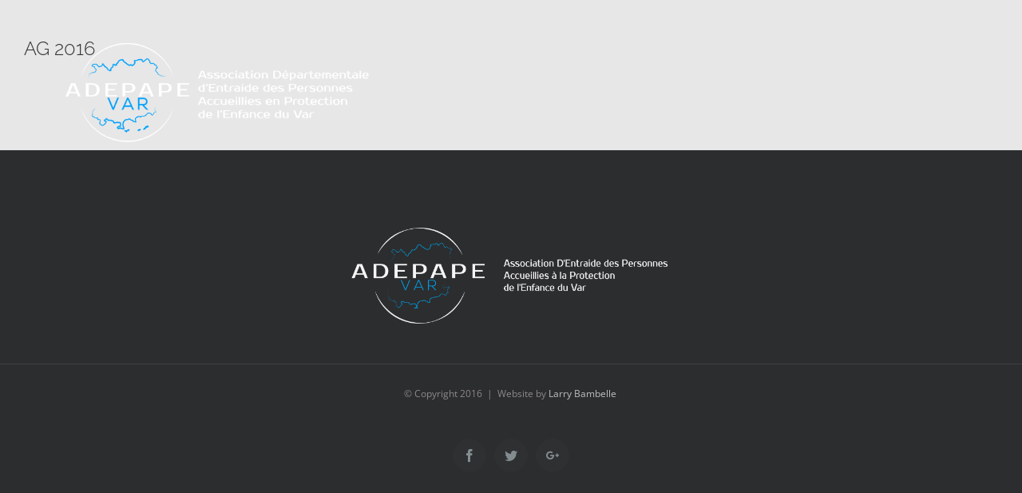

--- FILE ---
content_type: text/html; charset=UTF-8
request_url: https://adepape-var.fr/plus_wpgallery/ag-2016/
body_size: 6031
content:
<!DOCTYPE html>
<html class="no-overflow-y" lang="en-US">
<head>
	<meta http-equiv="X-UA-Compatible" content="IE=edge" />
	<meta http-equiv="Content-Type" content="text/html; charset=utf-8"/>
	<meta name="viewport" content="width=device-width, initial-scale=1" />
	<title>AG 2016 &#8211; ADEPAPE Var</title>
<meta name='robots' content='max-image-preview:large' />
<link rel='dns-prefetch' href='//fonts.googleapis.com' />
<link rel='dns-prefetch' href='//s.w.org' />
<link rel="alternate" type="application/rss+xml" title="ADEPAPE Var &raquo; Feed" href="https://adepape-var.fr/feed/" />
		
		
		
		
						<script type="text/javascript">
			window._wpemojiSettings = {"baseUrl":"https:\/\/s.w.org\/images\/core\/emoji\/13.0.1\/72x72\/","ext":".png","svgUrl":"https:\/\/s.w.org\/images\/core\/emoji\/13.0.1\/svg\/","svgExt":".svg","source":{"concatemoji":"https:\/\/adepape-var.fr\/wp-includes\/js\/wp-emoji-release.min.js?ver=5.7.14"}};
			!function(e,a,t){var n,r,o,i=a.createElement("canvas"),p=i.getContext&&i.getContext("2d");function s(e,t){var a=String.fromCharCode;p.clearRect(0,0,i.width,i.height),p.fillText(a.apply(this,e),0,0);e=i.toDataURL();return p.clearRect(0,0,i.width,i.height),p.fillText(a.apply(this,t),0,0),e===i.toDataURL()}function c(e){var t=a.createElement("script");t.src=e,t.defer=t.type="text/javascript",a.getElementsByTagName("head")[0].appendChild(t)}for(o=Array("flag","emoji"),t.supports={everything:!0,everythingExceptFlag:!0},r=0;r<o.length;r++)t.supports[o[r]]=function(e){if(!p||!p.fillText)return!1;switch(p.textBaseline="top",p.font="600 32px Arial",e){case"flag":return s([127987,65039,8205,9895,65039],[127987,65039,8203,9895,65039])?!1:!s([55356,56826,55356,56819],[55356,56826,8203,55356,56819])&&!s([55356,57332,56128,56423,56128,56418,56128,56421,56128,56430,56128,56423,56128,56447],[55356,57332,8203,56128,56423,8203,56128,56418,8203,56128,56421,8203,56128,56430,8203,56128,56423,8203,56128,56447]);case"emoji":return!s([55357,56424,8205,55356,57212],[55357,56424,8203,55356,57212])}return!1}(o[r]),t.supports.everything=t.supports.everything&&t.supports[o[r]],"flag"!==o[r]&&(t.supports.everythingExceptFlag=t.supports.everythingExceptFlag&&t.supports[o[r]]);t.supports.everythingExceptFlag=t.supports.everythingExceptFlag&&!t.supports.flag,t.DOMReady=!1,t.readyCallback=function(){t.DOMReady=!0},t.supports.everything||(n=function(){t.readyCallback()},a.addEventListener?(a.addEventListener("DOMContentLoaded",n,!1),e.addEventListener("load",n,!1)):(e.attachEvent("onload",n),a.attachEvent("onreadystatechange",function(){"complete"===a.readyState&&t.readyCallback()})),(n=t.source||{}).concatemoji?c(n.concatemoji):n.wpemoji&&n.twemoji&&(c(n.twemoji),c(n.wpemoji)))}(window,document,window._wpemojiSettings);
		</script>
		<style type="text/css">
img.wp-smiley,
img.emoji {
	display: inline !important;
	border: none !important;
	box-shadow: none !important;
	height: 1em !important;
	width: 1em !important;
	margin: 0 .07em !important;
	vertical-align: -0.1em !important;
	background: none !important;
	padding: 0 !important;
}
</style>
	<link rel='stylesheet' id='layerslider-css'  href='https://adepape-var.fr/wp-content/plugins/LayerSlider/static/layerslider/css/layerslider.css?ver=6.6.8' type='text/css' media='all' />
<link rel='stylesheet' id='ls-google-fonts-css'  href='https://fonts.googleapis.com/css?family=Lato:100,300,regular,700,900%7COpen+Sans:300%7CIndie+Flower:regular%7COswald:300,regular,700&#038;subset=latin%2Clatin-ext' type='text/css' media='all' />
<link rel='stylesheet' id='wp-block-library-css'  href='https://adepape-var.fr/wp-includes/css/dist/block-library/style.min.css?ver=5.7.14' type='text/css' media='all' />
<link rel='stylesheet' id='contact-form-7-css'  href='https://adepape-var.fr/wp-content/plugins/contact-form-7/includes/css/styles.css?ver=5.0.2' type='text/css' media='all' />
<link rel='stylesheet' id='essential-grid-plugin-settings-css'  href='https://adepape-var.fr/wp-content/plugins/essential-grid/public/assets/css/settings.css?ver=2.0.9.1' type='text/css' media='all' />
<link rel='stylesheet' id='tp-open-sans-css'  href='https://fonts.googleapis.com/css?family=Open+Sans%3A300%2C400%2C600%2C700%2C800&#038;ver=5.7.14' type='text/css' media='all' />
<link rel='stylesheet' id='tp-raleway-css'  href='https://fonts.googleapis.com/css?family=Raleway%3A100%2C200%2C300%2C400%2C500%2C600%2C700%2C800%2C900&#038;ver=5.7.14' type='text/css' media='all' />
<link rel='stylesheet' id='tp-droid-serif-css'  href='https://fonts.googleapis.com/css?family=Droid+Serif%3A400%2C700&#038;ver=5.7.14' type='text/css' media='all' />
<link rel='stylesheet' id='mapsvg-css'  href='https://adepape-var.fr/wp-content/plugins/mapsvg/css/mapsvg.css?ver=5.7.14' type='text/css' media='all' />
<link rel='stylesheet' id='wcs-ladda-css'  href='https://adepape-var.fr/wp-content/plugins/weekly-class/assets/libs/ladda/css/ladda-themeless.min.css?ver=5.7.14' type='text/css' media='all' />
<link rel='stylesheet' id='wcs-owl-css'  href='https://adepape-var.fr/wp-content/plugins/weekly-class/assets/libs/owlcarousel/css/owl.carousel.min.css?ver=5.7.14' type='text/css' media='all' />
<link rel='stylesheet' id='wcs-owl-theme-css'  href='https://adepape-var.fr/wp-content/plugins/weekly-class/assets/libs/owlcarousel/css/owl.theme.default.min.css?ver=5.7.14' type='text/css' media='all' />
<link rel='stylesheet' id='wcs-themify-css'  href='https://adepape-var.fr/wp-content/plugins/weekly-class/assets/libs/themify/themify-icons.css?ver=5.7.14' type='text/css' media='all' />
<link rel='stylesheet' id='wcs-timetable-css'  href='https://adepape-var.fr/wp-content/plugins/weekly-class/assets/front/css/timetable.css?ver=5.7.14' type='text/css' media='all' />
<link rel='stylesheet' id='avada-stylesheet-css'  href='https://adepape-var.fr/wp-content/themes/ADEPAPE%20Var/assets/css/style.min.css?ver=5.4.2' type='text/css' media='all' />
<!--[if lte IE 9]>
<link rel='stylesheet' id='avada-IE-fontawesome-css'  href='https://adepape-var.fr/wp-content/themes/ADEPAPE%20Var/includes/lib/assets/fonts/fontawesome/font-awesome.css?ver=5.4.2' type='text/css' media='all' />
<![endif]-->
<!--[if IE]>
<link rel='stylesheet' id='avada-IE-css'  href='https://adepape-var.fr/wp-content/themes/ADEPAPE%20Var/assets/css/ie.css?ver=5.4.2' type='text/css' media='all' />
<![endif]-->
<link rel='stylesheet' id='bootstrap-tabs-css'  href='https://adepape-var.fr/wp-content/plugins/dt_plusgallery/assets/css/bootstrap-tabs.css?ver=5.7.14' type='text/css' media='all' />
<link rel='stylesheet' id='tnpg_style-css'  href='https://adepape-var.fr/wp-content/plugins/dt_plusgallery/plusgallery.css?ver=3.0.4' type='text/css' media='all' />
<link rel='stylesheet' id='fusion-dynamic-css-css'  href='https://adepape-var.fr/wp-content/uploads/fusion-styles/fusion-1768.css?timestamp=1769446056&#038;ver=5.7.14' type='text/css' media='all' />
<script type='text/javascript' id='layerslider-greensock-js-extra'>
/* <![CDATA[ */
var LS_Meta = {"v":"6.6.8"};
/* ]]> */
</script>
<script type='text/javascript' data-cfasync="false" src='https://adepape-var.fr/wp-content/plugins/LayerSlider/static/layerslider/js/greensock.js?ver=1.19.0' id='layerslider-greensock-js'></script>
<script type='text/javascript' src='https://adepape-var.fr/wp-includes/js/jquery/jquery.min.js?ver=3.5.1' id='jquery-core-js'></script>
<script type='text/javascript' src='https://adepape-var.fr/wp-includes/js/jquery/jquery-migrate.min.js?ver=3.3.2' id='jquery-migrate-js'></script>
<script type='text/javascript' data-cfasync="false" src='https://adepape-var.fr/wp-content/plugins/LayerSlider/static/layerslider/js/layerslider.kreaturamedia.jquery.js?ver=6.6.8' id='layerslider-js'></script>
<script type='text/javascript' data-cfasync="false" src='https://adepape-var.fr/wp-content/plugins/LayerSlider/static/layerslider/js/layerslider.transitions.js?ver=6.6.8' id='layerslider-transitions-js'></script>
<script type='text/javascript' src='https://adepape-var.fr/wp-content/plugins/essential-grid/public/assets/js/lightbox.js?ver=2.0.9.1' id='themepunchboxext-js'></script>
<script type='text/javascript' src='https://adepape-var.fr/wp-content/plugins/essential-grid/public/assets/js/jquery.themepunch.tools.min.js?ver=2.0.9.1' id='tp-tools-js'></script>
<script type='text/javascript' src='https://adepape-var.fr/wp-content/plugins/essential-grid/public/assets/js/jquery.themepunch.essential.min.js?ver=2.0.9.1' id='essential-grid-essential-grid-script-js'></script>
<script type='text/javascript' src='https://adepape-var.fr/wp-content/plugins/mapsvg/js/jquery.mousewheel.min.js?ver=3.0.6' id='jquery.mousewheel-js'></script>
<script type='text/javascript' src='https://adepape-var.fr/wp-content/plugins/mapsvg/js/mapsvg.min.js?ver=6.0.7' id='mapsvg-js'></script>
<script type='text/javascript' src='https://adepape-var.fr/wp-content/plugins/dt_plusgallery/assets/js/isotope.pkgd.min.js?ver=5.7.14' id='plus_isotope-js'></script>
<script type='text/javascript' src='https://adepape-var.fr/wp-content/plugins/dt_plusgallery/assets/js/bootstrap-tab.js?ver=5.7.14' id='bootstrap-tab-js'></script>
<script type='text/javascript' src='https://adepape-var.fr/wp-content/plugins/dt_plusgallery/assets/js/plusgallery.js?ver=3.0.4' id='plusgallery_js-js'></script>
<meta name="generator" content="Powered by LayerSlider 6.6.8 - Multi-Purpose, Responsive, Parallax, Mobile-Friendly Slider Plugin for WordPress." />
<!-- LayerSlider updates and docs at: https://layerslider.kreaturamedia.com -->
<link rel="https://api.w.org/" href="https://adepape-var.fr/wp-json/" /><link rel="EditURI" type="application/rsd+xml" title="RSD" href="https://adepape-var.fr/xmlrpc.php?rsd" />
<link rel="wlwmanifest" type="application/wlwmanifest+xml" href="https://adepape-var.fr/wp-includes/wlwmanifest.xml" /> 
<meta name="generator" content="WordPress 5.7.14" />
<link rel="canonical" href="https://adepape-var.fr/plus_wpgallery/ag-2016/" />
<link rel='shortlink' href='https://adepape-var.fr/?p=1768' />
<link rel="alternate" type="application/json+oembed" href="https://adepape-var.fr/wp-json/oembed/1.0/embed?url=https%3A%2F%2Fadepape-var.fr%2Fplus_wpgallery%2Fag-2016%2F" />
<link rel="alternate" type="text/xml+oembed" href="https://adepape-var.fr/wp-json/oembed/1.0/embed?url=https%3A%2F%2Fadepape-var.fr%2Fplus_wpgallery%2Fag-2016%2F&#038;format=xml" />
        <script type="text/javascript">
        var ajaxurl = 'https://adepape-var.fr/wp-admin/admin-ajax.php';
        </script>
    		<link rel="icon" href="https://adepape-var.fr/wp-content/uploads/2020/12/cropped-ADEPAPE-Var-Logo-2017-32x32.png" sizes="32x32" />
<link rel="icon" href="https://adepape-var.fr/wp-content/uploads/2020/12/cropped-ADEPAPE-Var-Logo-2017-192x192.png" sizes="192x192" />
<link rel="apple-touch-icon" href="https://adepape-var.fr/wp-content/uploads/2020/12/cropped-ADEPAPE-Var-Logo-2017-180x180.png" />
<meta name="msapplication-TileImage" content="https://adepape-var.fr/wp-content/uploads/2020/12/cropped-ADEPAPE-Var-Logo-2017-270x270.png" />

		
	<script type="text/javascript">
		var doc = document.documentElement;
		doc.setAttribute('data-useragent', navigator.userAgent);
	</script>

	<link href="https://fonts.googleapis.com/css?family=Permanent+Marker" rel="stylesheet"></head>

<body class="plus_wpgallery-template-default single single-plus_wpgallery postid-1768 fusion-image-hovers fusion-body ltr fusion-sticky-header no-tablet-sticky-header no-mobile-sticky-header no-mobile-slidingbar mobile-logo-pos-center layout-wide-mode fusion-top-header menu-text-align-center mobile-menu-design-modern fusion-show-pagination-text fusion-header-layout-v3 avada-responsive avada-footer-fx-parallax-effect">
				<div id="wrapper" class="">
		<div id="home" style="position:relative;top:-1px;"></div>
		
			<header class="fusion-header-wrapper">
				<div class="fusion-header-v3 fusion-logo-center fusion-sticky-menu-1 fusion-sticky-logo-1 fusion-mobile-logo-1  fusion-mobile-menu-design-modern">
					<div class="fusion-header-sticky-height"></div>
<div class="fusion-header">
	<div class="fusion-row">
				<div class="fusion-logo" data-margin-top="30px" data-margin-bottom="30px" data-margin-left="10px" data-margin-right="10px">
				<a class="fusion-logo-link"  href="https://adepape-var.fr/" >

						<!-- standard logo -->
			<img src="https://adepape-var.fr/wp-content/uploads/2017/01/ADEPAPE-Var-BaseLine-Logo-White2-2017.png" srcset="https://adepape-var.fr/wp-content/uploads/2017/01/ADEPAPE-Var-BaseLine-Logo-White2-2017.png 1x" width="550" height="183" alt="ADEPAPE Var Logo" retina_logo_url="" class="fusion-standard-logo" />

							<!-- mobile logo -->
				<img src="https://adepape-var.fr/wp-content/uploads/2017/01/ADEPAPE-Var-Logo-BaseLine-2017-1.png" srcset="https://adepape-var.fr/wp-content/uploads/2017/01/ADEPAPE-Var-Logo-BaseLine-2017-1.png 1x" width="13066" height="4201" alt="ADEPAPE Var Logo" retina_logo_url="" class="fusion-mobile-logo" />
			
							<!-- sticky header logo -->
				<img src="https://adepape-var.fr/wp-content/uploads/2017/01/ADEPAPE-Var-BaseLine-Logo-2017-2.png" srcset="https://adepape-var.fr/wp-content/uploads/2017/01/ADEPAPE-Var-BaseLine-Logo-2017-2.png 1x" width="250" height="54" alt="ADEPAPE Var Logo" retina_logo_url="" class="fusion-sticky-logo" />
					</a>
		</div>		<nav class="fusion-main-menu" aria-label="Main Menu"><ul role="menubar" id="menu-main-menu" class="fusion-menu"><li role="menuitem"  id="menu-item-1233"  class="menu-item menu-item-type-post_type menu-item-object-page menu-item-home menu-item-1233"  ><a  href="https://adepape-var.fr/" class="fusion-bar-highlight"><span class="menu-text">ACCUEIL</span></a></li><li role="menuitem"  id="menu-item-1241"  class="menu-item menu-item-type-post_type menu-item-object-page menu-item-1241"  ><a  href="https://adepape-var.fr/news/" class="fusion-bar-highlight"><span class="menu-text">ACTUALITES</span></a></li><li role="menuitem"  id="menu-item-1232"  class="menu-item menu-item-type-post_type menu-item-object-page menu-item-1232"  ><a  href="https://adepape-var.fr/association/" class="fusion-bar-highlight"><span class="menu-text">L&#8217;ASSOCIATION</span></a></li><li role="menuitem"  id="menu-item-1234"  class="menu-item menu-item-type-post_type menu-item-object-page menu-item-1234"  ><a  href="https://adepape-var.fr/medias/" class="fusion-bar-highlight"><span class="menu-text">MEDIAS</span></a></li><li role="menuitem"  id="menu-item-1289"  class="menu-item menu-item-type-post_type menu-item-object-page menu-item-1289"  ><a  href="https://adepape-var.fr/agenda/" class="fusion-bar-highlight"><span class="menu-text">AGENDA</span></a></li><li role="menuitem"  id="menu-item-2025"  class="menu-item menu-item-type-post_type menu-item-object-page menu-item-2025"  ><a  href="https://adepape-var.fr/annuaire/" class="fusion-bar-highlight"><span class="menu-text">ANNUAIRE</span></a></li><li role="menuitem"  id="menu-item-1812"  class="menu-item menu-item-type-post_type menu-item-object-page menu-item-1812"  ><a  href="https://adepape-var.fr/ressources/" class="fusion-bar-highlight"><span class="menu-text">RESSOURCES</span></a></li><li role="menuitem"  id="menu-item-1242"  class="menu-item menu-item-type-post_type menu-item-object-page menu-item-1242"  ><a  href="https://adepape-var.fr/contact/" class="fusion-bar-highlight"><span class="menu-text">CONTACT</span></a></li></ul></nav><nav class="fusion-main-menu fusion-sticky-menu" aria-label="Main Menu Sticky"><ul role="menubar" id="menu-main-menu-1" class="fusion-menu"><li role="menuitem"   class="menu-item menu-item-type-post_type menu-item-object-page menu-item-home menu-item-1233"  ><a  href="https://adepape-var.fr/" class="fusion-bar-highlight"><span class="menu-text">ACCUEIL</span></a></li><li role="menuitem"   class="menu-item menu-item-type-post_type menu-item-object-page menu-item-1241"  ><a  href="https://adepape-var.fr/news/" class="fusion-bar-highlight"><span class="menu-text">ACTUALITES</span></a></li><li role="menuitem"   class="menu-item menu-item-type-post_type menu-item-object-page menu-item-1232"  ><a  href="https://adepape-var.fr/association/" class="fusion-bar-highlight"><span class="menu-text">L&#8217;ASSOCIATION</span></a></li><li role="menuitem"   class="menu-item menu-item-type-post_type menu-item-object-page menu-item-1234"  ><a  href="https://adepape-var.fr/medias/" class="fusion-bar-highlight"><span class="menu-text">MEDIAS</span></a></li><li role="menuitem"   class="menu-item menu-item-type-post_type menu-item-object-page menu-item-1289"  ><a  href="https://adepape-var.fr/agenda/" class="fusion-bar-highlight"><span class="menu-text">AGENDA</span></a></li><li role="menuitem"   class="menu-item menu-item-type-post_type menu-item-object-page menu-item-2025"  ><a  href="https://adepape-var.fr/annuaire/" class="fusion-bar-highlight"><span class="menu-text">ANNUAIRE</span></a></li><li role="menuitem"   class="menu-item menu-item-type-post_type menu-item-object-page menu-item-1812"  ><a  href="https://adepape-var.fr/ressources/" class="fusion-bar-highlight"><span class="menu-text">RESSOURCES</span></a></li><li role="menuitem"   class="menu-item menu-item-type-post_type menu-item-object-page menu-item-1242"  ><a  href="https://adepape-var.fr/contact/" class="fusion-bar-highlight"><span class="menu-text">CONTACT</span></a></li></ul></nav>		<div class="fusion-mobile-menu-icons">
							<a href="#" class="fusion-icon fusion-icon-bars" aria-label="Toggle mobile menu"></a>
		
		
		
			</div>


<nav class="fusion-mobile-nav-holder fusion-mobile-menu-text-align-center"></nav>

	<nav class="fusion-mobile-nav-holder fusion-mobile-menu-text-align-center fusion-mobile-sticky-nav-holder"></nav>
				</div>
</div>
				</div>
				<div class="fusion-clearfix"></div>
			</header>
					
		<div id="sliders-container">
					</div>
						
							
		
						<main id="main" role="main" class="clearfix " style="">
			<div class="fusion-row" style="">

<section id="content" style="width: 100%;">
		
					<article id="post-1768" class="post post-1768 plus_wpgallery type-plus_wpgallery status-publish has-post-thumbnail hentry">
						
										
											<h2 class="fusion-post-title">AG 2016</h2>										<div class="post-content">
											</div>

																																				
																	</article>
		</section>
					
				</div>  <!-- fusion-row -->
			</main>  <!-- #main -->
			
			
			
										
				<div class="fusion-footer fusion-footer-parallax">
						
	<footer role="contentinfo" class="fusion-footer-widget-area fusion-widget-area fusion-footer-widget-area-center">
		<div class="fusion-row">
			<div class="fusion-columns fusion-columns-1 fusion-widget-area">
				
																									<div class="fusion-column fusion-column-last col-lg-12 col-md-12 col-sm-12">
							<section id="text-2" class="fusion-footer-widget-column widget widget_text">			<div class="textwidget"><p style="text-align: center;"><img src="https://adepape-var.fr/wp-content/uploads/2016/08/ADEPAPE-VAR-LOGOTAGLINE-white.png" alt="ADEPAPE-VAR-LOGOTAGLINE-white" width="400px"  class="alignnone size-full wp-image-1371" /></p>
</div>
		<div style="clear:both;"></div></section>																					</div>
																																																						
				<div class="fusion-clearfix"></div>
			</div> <!-- fusion-columns -->
		</div> <!-- fusion-row -->
	</footer> <!-- fusion-footer-widget-area -->

	
	<footer id="footer" class="fusion-footer-copyright-area fusion-footer-copyright-center">
		<div class="fusion-row">
			<div class="fusion-copyright-content">

				<div class="fusion-copyright-notice">
		<div>
		© Copyright 2016  |  Website by <a href='http://larrybambelle.fr' target='_blank'>Larry Bambelle</a> <br /> 	</div>
</div>
<div class="fusion-social-links-footer">
	<div class="fusion-social-networks boxed-icons"><div class="fusion-social-networks-wrapper"><a  class="fusion-social-network-icon fusion-tooltip fusion-facebook fusion-icon-facebook" style="color:#838d8f;background-color:#2f3032;border-color:#2f3032;border-radius:50%;" href="#" target="_blank" data-placement="top" data-title="Facebook" data-toggle="tooltip" title="Facebook"><span class="screen-reader-text">Facebook</span></a><a  class="fusion-social-network-icon fusion-tooltip fusion-twitter fusion-icon-twitter" style="color:#838d8f;background-color:#2f3032;border-color:#2f3032;border-radius:50%;" href="#" target="_blank" rel="noopener noreferrer" data-placement="top" data-title="Twitter" data-toggle="tooltip" title="Twitter"><span class="screen-reader-text">Twitter</span></a><a  class="fusion-social-network-icon fusion-tooltip fusion-googleplus fusion-icon-googleplus" style="color:#838d8f;background-color:#2f3032;border-color:#2f3032;border-radius:50%;" href="#" target="_blank" rel="noopener noreferrer" data-placement="top" data-title="Google+" data-toggle="tooltip" title="Google+"><span class="screen-reader-text">Google+</span></a></div></div></div>

			</div> <!-- fusion-fusion-copyright-content -->
		</div> <!-- fusion-row -->
	</footer> <!-- #footer -->
				</div> <!-- fusion-footer -->
			
								</div> <!-- wrapper -->

								<a class="fusion-one-page-text-link fusion-page-load-link"></a>

		<script class="wcs-modal__template" type="text/x-handlebars-template">
	<div class="wcs-modal__box">
		<div class="wcs-modal__inner">
			<a href="#" class="wcs-modal__close ti-close"></a>
			<div class="wcs-modal__content">
				<h2>{{{title}}}{{#if type}}<small>{{type}}</small>{{/if}}</h2>
				{{{content}}}
			</div>
			<div class="wcs-modal__side">
				{{#if image}}<img src="{{{image}}}" class='wcs-image' >{{/if}}
				{{#if map}}<div class="wcs-map"></div>{{/if}}
				<ul class="wcs-modal__meta">
					<li><span class="ti-calendar"></span>{{date.date}}</li>
					<li>
						{{#wcs_if_is show_ending true}}<span class="ti-time"></span>{{#wcs_if_is time_format 24}}{{date.hour}}{{else}}{{date.hour_12}}{{/wcs_if_is}}<span class="wcs-addons--blink">:</span>{{date.min}}{{#wcs_if_is time_format 12}} {{date.meridiem}}{{/wcs_if_is}} - {{#wcs_if_is time_format 24}}{{ending.hour}}{{else}}{{ending.hour_12}}{{/wcs_if_is}}<span class="wcs-addons--blink">:</span>{{ending.min}}{{#wcs_if_is time_format 12}} {{ending.meridiem}}{{/wcs_if_is}}{{/wcs_if_is}}{{#wcs_if_is show_duration true}} <span class="wcs-modal--muted wcs-addons--pipe">{{duration}}</span>{{/wcs_if_is}}
					</li>
					{{#if rooms}}<li><span class="ti-location-arrow"></span>{{{rooms}}}</li>{{/if}}
					{{#if instructors}}<li><span class="ti-user"></span>{{{instructors}}}</li>{{/if}}
				</ul>
				<div class="wcs-modal__action">
					{{{button}}}
					{{{button_woo}}}
				</div>
			</div>
		</div>
	</div>
</script><script class="wcs-modal__template wcs-modal--large" type="text/x-handlebars-template">
	<div class="wcs-modal__box wcs-modal--large {{#if image}} wcs-modal--with-image{{/if}}">
		<div class="wcs-modal__inner">
			<a href="#" class="wcs-modal__close ti-close"></a>
			<div class="wcs-modal__side" {{#if image}}style="background-image: url({{{image}}})"{{/if}}>
				<div class="wcs-modal__inner-side">
					<h2>{{{button_woo}}}{{{button}}}{{{title}}}{{#if type}}<small>{{type}}</small>{{/if}}</h2>
					<ul class="wcs-modal__meta">
						<li><span class="ti-calendar"></span>{{date.date}}</li>
						<li>
							{{#wcs_if_is show_ending true}}<span class="ti-time"></span>{{#wcs_if_is time_format 24}}{{date.hour}}{{else}}{{date.hour_12}}{{/wcs_if_is}}<span class="wcs-addons--blink">:</span>{{date.min}}{{#wcs_if_is time_format 12}} {{date.meridiem}}{{/wcs_if_is}} - {{#wcs_if_is time_format 24}}{{ending.hour}}{{else}}{{ending.hour_12}}{{/wcs_if_is}}<span class="wcs-addons--blink">:</span>{{ending.min}}{{#wcs_if_is time_format 12}} {{ending.meridiem}}{{/wcs_if_is}}{{/wcs_if_is}}{{#wcs_if_is show_duration true}} <span class="wcs-modal--muted wcs-addons--pipe">{{duration}}</span>{{/wcs_if_is}}
						</li>
						{{#if rooms}}<li><span class="ti-location-arrow"></span>{{{rooms}}}</li>{{/if}}
						{{#if instructors}}<li><span class="ti-user"></span>{{{instructors}}}</li>{{/if}}
					</ul>
				</div>
			</div>
			<div class="wcs-modal__content">
				{{{content}}}
			</div>
			{{#if map}}<div class="wcs-map"></div>{{/if}}
		</div>
	</div>
</script><script id="wcs-modal-taxonomy" type="text/x-handlebars-template">
	<div class="wcs-modal__box">
		<div class="wcs-modal__inner">
			<a href="#" class="wcs-modal__close ti-close"></a>
			<div class="wcs-modal__content wcs-modal__content--full">
				<h2>{{{name}}}</h2>
				{{#if description}}{{{description}}}{{/if}}
			</div>
		</div>
	</div>
</script>				<script type="text/javascript">
				jQuery( document ).ready( function() {
					var ajaxurl = 'https://adepape-var.fr/wp-admin/admin-ajax.php';
					if ( 0 < jQuery( '.fusion-login-nonce' ).length ) {
						jQuery.get( ajaxurl, { 'action': 'fusion_login_nonce' }, function( response ) {
							jQuery( '.fusion-login-nonce' ).html( response );
						});
					}
				});
				</script>
				<script type='text/javascript' id='contact-form-7-js-extra'>
/* <![CDATA[ */
var wpcf7 = {"apiSettings":{"root":"https:\/\/adepape-var.fr\/wp-json\/contact-form-7\/v1","namespace":"contact-form-7\/v1"},"recaptcha":{"messages":{"empty":"Please verify that you are not a robot."}}};
/* ]]> */
</script>
<script type='text/javascript' src='https://adepape-var.fr/wp-content/plugins/contact-form-7/includes/js/scripts.js?ver=5.0.2' id='contact-form-7-js'></script>
<script type='text/javascript' src='https://adepape-var.fr/wp-content/plugins/weekly-class/assets/libs/handlebars/handlebars-v4.0.5.js' id='wcs-handlebars-js'></script>
<script type='text/javascript' src='https://adepape-var.fr/wp-content/plugins/weekly-class/assets/libs/ladda/js/spin.min.js' id='wcs-ladda-spin-js'></script>
<script type='text/javascript' src='https://adepape-var.fr/wp-content/plugins/weekly-class/assets/libs/ladda/js/ladda.min.js' id='wcs-ladda-js'></script>
<script type='text/javascript' src='https://adepape-var.fr/wp-content/plugins/weekly-class/assets/libs/ladda/js/ladda.jquery.min.js' id='wcs-ladda-jquery-js'></script>
<!--[if IE 9]>
<script type='text/javascript' src='https://adepape-var.fr/wp-content/themes/ADEPAPE%20Var/includes/lib/assets/min/js/general/fusion-ie9.js?ver=1' id='fusion-ie9-js'></script>
<![endif]-->
<script type='text/javascript' src='https://adepape-var.fr/wp-includes/js/imagesloaded.min.js?ver=4.1.4' id='imagesloaded-js'></script>
<script type='text/javascript' src='https://adepape-var.fr/wp-content/uploads/fusion-scripts/fbede2e3f402f448bc187b6bb2d44be7.js?timestamp=1769409335' id='fusion-scripts-js'></script>
<script type='text/javascript' src='https://adepape-var.fr/wp-includes/js/wp-embed.min.js?ver=5.7.14' id='wp-embed-js'></script>
	</body>
</html>


--- FILE ---
content_type: application/javascript
request_url: https://adepape-var.fr/wp-content/plugins/mapsvg/js/mapsvg.min.js?ver=6.0.7
body_size: 16556
content:
/**
 * MapSVG 6.0.7 - Interactive Map Plugin
 *
 * Author: Roman S. Stepanov
 * http://codecanyon.net/user/Yatek/portfolio?ref=Yatek
 *
 * MapSVG page on CodeCanyon: http://codecanyon.net/item/jquery-interactive-svg-map-plugin/1694201
 * Licenses: http://codecanyon.net/licenses/regular_extended
 */
!function($){function isNumber(t){return!isNaN(parseFloat(t))&&isFinite(t)}function ucfirst(t){return t.charAt(0).toUpperCase()+t.slice(1)}function parseBoolean(t){switch(String(t).toLowerCase()){case"on":case"true":case"1":case"yes":case"y":return!0;case"off":case"false":case"0":case"no":case"n":return!1;default:return null}}function getStyle(t,e){return res}function safeURL(t){return(0==t.indexOf("http://")||0==t.indexOf("https://"))&&(t="//"+t.split("://").pop()),t}function extend(t,e){t.prototype=Object.create(e.prototype),t.prototype.constructor=t}function MapObject(){this.id=""}function Region(t,e){if(MapObject.call(this),this.node=t,this.nodeType=t[0].tagName,this.id=this.node.attr("id"),this.title=this.node.attr("title"),this.node[0].setAttribute("class","mapsvg-region"),this.svg_style={fill:this.getStyle("fill")},this.svg_style.stroke=this.getStyle("stroke"),_browser.ie){var o=this.getStyle("stroke-width");o="1"==o?1.2:parseFloat(o),this.svg_style={"stroke-width":o.replace("px","")}}else this.node.css({"vector-effect":"non-scaling-stroke"});this.globalOptions=e;var i=e.regions&&e.regions[this.id]?e.regions[this.id]:null;this.disabled=this.getDisabledState(),this.disabled&&this.attr("class",this.attr("class")+" mapsvg-disabled"),this.default_attr={},this.selected_attr={},this.hover_attr={},this.mapsvg_type="region",i&&this.update(i),this.setFill(),this.saveState()}function Marker(t,e){if(!t.id||!t.src)return!1;MapObject.call(this);var o=document.createElementNS("http://www.w3.org/2000/svg","image");o.setAttributeNS(null,"height",t.height),o.setAttributeNS(null,"width",t.width),o.setAttributeNS("http://www.w3.org/1999/xlink","href",t.src),o.setAttributeNS(null,"x",t.x),o.setAttributeNS(null,"y",t.y),o.setAttributeNS(null,"visibility","visible"),o.setAttribute("class","mapsvg-marker"),this.node=$(o),this.src=t.src,this.setId(t.id),this.mapsvg_type="marker",this.x=parseFloat(t.x),this.y=parseFloat(t.y),this.width=parseFloat(t.width),this.height=parseFloat(t.height),this.tooltip=t.tooltip,this.popover=t.popover,this.href=t.href,this.target=t.target,this["default"]={x:this.x,y:this.y,width:this.width,height:this.height},this.geoCoords=t.geoCoords,this.data=t.data}var mapSVG={};MapObject.prototype.getStyle=function(t){if(_p1=this.attr(t))return _p1;if(_p2=this.attr("style")){var e=_p2.split(";"),o=e.filter(function(e){var e=e.trim();return 0===e.indexOf(t)?e:void 0});return o.length?o[0].split(":").pop().trim():void 0}return""},MapObject.prototype.getCenter=function(){var t=this.node[0].getBoundingClientRect().left,e=this.node[0].getBoundingClientRect().top,o=this.node[0].getBoundingClientRect().width,i=this.node[0].getBoundingClientRect().height;return[t+o/2,e+i/2]},MapObject.prototype.setTooltip=function(t){this.tooltip=t?t:void 0},MapObject.prototype.setPopover=function(t){this.popover=t?t:void 0},MapObject.prototype.setHref=function(t){if(this.href&&this.node.parent("a").length&&this.node.unwrap(),this.href=t?t:void 0,this.href){var e="http://www.w3.org/1999/xlink",o="http://www.w3.org/2000/svg",i=document.createElementNS(o,"a");i.setAttributeNS(e,"href",this.href),this.target&&i.setAttribute("target",this.target),this.node.wrap($(i))}},MapObject.prototype.setTarget=function(t){if(this.target=t?t:void 0,this.href){var e=this.node.parent("a")[0];this.target?e.setAttribute("target",t):e.removeAttribute("target")}},MapObject.prototype.setData=function(data){if(data){if("string"==typeof data)if("["==data.substr(0,1)||"{"==data.substr(0,1))try{var tmp;eval("tmp = "+data),this.data=tmp}catch(err){var error="MapSVG: Error in Data object for "+this.mapsvg_type+" '"+this.id+"'. Data object was set to empty object {}.";return this.data={},{_error:error}}else this.data=data;else this.data=data;return this.data}this.data=void 0},MapObject.prototype.attr=function(t,e){var o=this.node[0];if("object"==typeof t)$.each(t,function(t,e){("string"==typeof e||"number"==typeof e)&&o.setAttribute(t,e)});else if("string"!=typeof t||"string"!=typeof e&&"number"!=typeof e){if(void 0==e)return o.getAttribute(t)}else o.setAttribute(t,e)},MapObject.prototype.setId=function(t){return t?(this.id=t,void this.node[0].setAttribute("id",t)):!1},extend(Region,MapObject),Region.prototype.saveState=function(){this.initialState=JSON.stringify(this.getOptions())},Region.prototype.changed=function(){return JSON.stringify(this.getOptions())!=this.initialState},Region.prototype.getOptions=function(){var t={id:this.id,title:this.title,disabled:this.disabled?!0:void 0,fill:this.globalOptions.regions[this.id]&&this.globalOptions.regions[this.id].fill,tooltip:this.tooltip,popover:this.popover,href:this.href,target:this.target,data:this.data,gaugeValue:this.gaugeValue};return $.each(t,function(e,o){void 0==o&&delete t[e]}),t},Region.prototype.update=function(t){for(var e in t){var o="set"+ucfirst(e);o in this&&this[o](t[e])}},Region.prototype.setFill=function(t){if(t?(regions={},regions[this.id]={fill:t},$.extend(!0,this.globalOptions,{regions:regions})):""==t&&this.globalOptions.regions&&this.globalOptions.regions[this.id]&&this.globalOptions.regions[this.id].fill&&delete this.globalOptions.regions[this.id].fill,this.globalOptions.gauge.on&&this.gaugeValue){var e=this.globalOptions.gauge,o=(this.gaugeValue-e.min)/e.maxAdjusted,i={r:Math.round(e.colors.diffRGB.r*o+e.colors.lowRGB.r),g:Math.round(e.colors.diffRGB.g*o+e.colors.lowRGB.g),b:Math.round(e.colors.diffRGB.b*o+e.colors.lowRGB.b),a:Math.round(e.colors.diffRGB.a*o+e.colors.lowRGB.a)};this.default_attr.fill="rgba("+i.r+","+i.g+","+i.b+","+i.a+")"}else this.globalOptions.regions[this.id]&&this.globalOptions.regions[this.id].fill?this.default_attr.fill=this.globalOptions.regions[this.id].fill:this.disabled&&this.globalOptions.colors.disabled?this.default_attr.fill=this.globalOptions.colors.disabled:this.globalOptions.colors.base?this.default_attr.fill=this.globalOptions.colors.base:"none"!=this.svg_style.fill?this.default_attr.fill=this.svg_style.fill?this.svg_style.fill:this.globalOptions.colors.baseDefault:this.default_attr.fill="none";isNumber(this.globalOptions.colors.selected)?this.selected_attr.fill=tinycolor(this.default_attr.fill).lighten(parseFloat(this.globalOptions.colors.selected)).toRgbString():this.selected_attr.fill=this.globalOptions.colors.selected,isNumber(this.globalOptions.colors.hover)?this.hover_attr.fill=tinycolor(this.default_attr.fill).lighten(parseFloat(this.globalOptions.colors.hover)).toRgbString():this.hover_attr.fill=this.globalOptions.colors.hover,this.node.css("fill",this.default_attr.fill),this.fill=this.default_attr.fill,void 0!=this.globalOptions.colors.stroke?this.node.css("stroke",this.globalOptions.colors.stroke):this.node.css("stroke",this.svg_style.stroke)},Region.prototype.setDisabled=function(t){this.disabled=t?!0:void 0,t?this.attr("class",this.attr("class")+" mapsvg-disabled"):this.attr("class",this.attr("class").replace(" mapsvg-disabled","")),this.selected=!1,this.setFill()},Region.prototype.setSelected=function(t){},Region.prototype.setGaugeValue=function(t){this.gaugeValue=$.isNumeric(t)?parseFloat(t):void 0},Region.prototype.getDisabledState=function(){return this.globalOptions.regions[this.id]&&(this.globalOptions.regions[this.id].disabled||"none"==this.svg_style.fill)?!0:void 0!=this.globalOptions.regions[this.id]&&!parseBoolean(this.globalOptions.regions[this.id].disabled)||!this.globalOptions.disableAll&&"none"!=this.svg_style.fill&&"labels"!=this.id&&"Labels"!=this.id?!1:!0},Region.prototype.highlight=function(){this.node.css({fill:this.hover_attr.fill})},Region.prototype.unhighlight=function(){this.node.css({fill:this.default_attr.fill})},Region.prototype.select=function(){this.node.css({fill:this.selected_attr.fill}),this.selected=!0},Region.prototype.deselect=function(){this.node.css({fill:this.default_attr.fill}),this.selected=!1},extend(Marker,MapObject),Marker.prototype.getOptions=function(){var t={id:this.id,tooltip:this.tooltip,popover:this.popover,href:this.href,target:this.target,data:this.data,src:this.src,width:this["default"].width,height:this["default"].height,x:this.x,y:this.y,geoCoords:this.geoCoords};return $.each(t,function(e,o){void 0==o&&delete t[e]}),t},Marker.prototype.setXY=function(t,e){this.x=t,this.y=e,this.node[0].setAttribute("x",t),this.node[0].setAttribute("y",e),this.adjustPosition(this.mapScale)},Marker.prototype.update=function(t,e){for(var o in t){var i="set"+ucfirst(o);i in this&&this[i](t[o],e)}},Marker.prototype.setSrc=function(t,e){if(!t)return!1;t=safeURL(t),e=e||this.mapScale;var o=new Image,i=this;o.onload=function(){i["default"].width=this.width,i["default"].height=this.height,i.x=i.x-(this.width-i.width)/2,i.y=i.y-(this.height-i.height),i.attr({x:i.x,y:i.y,width:this.width,height:this.height}),i.width=this.width,i.height=this.height,i.node[0].setAttributeNS("http://www.w3.org/1999/xlink","href",t),i.adjustPosition(e),i.src=t},o.src=t},Marker.prototype.adjustPosition=function(t){var e=this["default"].width,o=this["default"].height,i=e/2-e/(2*t),s=o-o/t;this.attr("width",e/t),this.attr("height",o/t),this.attr("transform","translate("+i+","+s+")"),this.mapScale=t},Marker.getDefaultCoords=function(t,e,o,i,s){return t=parseFloat(t),e=parseFloat(e),o=parseFloat(o),i=parseFloat(i),t=t+o/(2*s)-o/2,e=e+i/s-i,[t,e]},Marker.prototype.drag=function(t,e,o,i){_this=this,this.ox=this.x,this.oy=this.y,$("body").on("mousemove.drag.mapsvg",function(o){o.preventDefault();var i=mouseCoords(o),s=i.x-t.x,r=i.y-t.y;_this.x=_this.ox+s/e,_this.y=_this.oy+r/e,_this.attr({x:_this.x,y:_this.y})}),$("body").on("mouseup.drag.mapsvg",function(s){s.preventDefault(),_this.undrag();var r=mouseCoords(s),n=r.x-t.x,a=r.y-t.y;_this.x=_this.ox+n/e,_this.y=_this.oy+a/e,_this.attr({x:_this.x,y:_this.y}),o.call(_this),_this.ox==_this.x&&_this.oy==_this.y&&i.call(_this)})},Marker.prototype.undrag=function(){$("body").off(".drag.mapsvg")},Marker.prototype["delete"]=function(){this.href&&this.node.parent("a").empty().remove(),this.node.empty().remove()};var instances={},globalID=0,userAgent=navigator.userAgent.toLowerCase(),scripts=document.getElementsByTagName("script"),myScript=scripts[scripts.length-1].src.split("/");myScript.pop();var pluginJSURL=myScript.join("/")+"/";myScript.pop();var pluginRootURL=myScript.join("/")+"/",touchDevice=userAgent.indexOf("ipad")>-1||userAgent.indexOf("iphone")>-1||userAgent.indexOf("ipod")>-1||userAgent.indexOf("android")>-1,_browser={};if(_browser.ie=userAgent.indexOf("msie")>-1||userAgent.indexOf("Trident")>-1?{}:!1,_browser.firefox=userAgent.indexOf("firefox")>-1,String.prototype.trim||(String.prototype.trim=function(){return this.replace(/^\s+|\s+$/g,"")}),touchDevice)var mouseCoords=function(t){return t.touches[0]?{x:t.touches[0].pageX,y:t.touches[0].pageY}:{x:t.changedTouches[0].pageX,y:t.changedTouches[0].pageY}};else var mouseCoords=function(t){return t.pageX?{x:t.pageX,y:t.pageY}:{x:t.clientX+$(document).scrollLeft(),y:t.clientY+$(document).scrollTop()}};var defaults={markerLastID:0,width:null,height:null,lockAspectRatio:!0,loadingText:"Loading map...",colors:{baseDefault:"#000000",background:"#eeeeee",selected:40,hover:20},regions:{},markers:[],viewBox:[],cursor:"default",onClick:null,mouseOver:null,mouseOut:null,beforeLoad:null,afterLoad:null,zoom:{on:!1,limit:[0,10],delta:1.2,buttons:{on:!0,location:"right"}},scroll:{on:!1,limit:!1,background:!1},responsive:!0,tooltips:{mode:"off",on:!1,priority:"local"},popovers:{mode:"off",on:!1,priority:"local"},multiSelect:!1,gauge:{on:!1,labels:{low:"low",high:"high"},colors:{lowRGB:null,highRGB:null,low:"#550000",high:"#ee0000"},min:0,max:0},menu:{on:!1,containerId:"",template:function(t){return'<li><a href="#'+t.id+'">'+(t.title||t.id)+"</a></li>"}}},markerOptions={src:pluginRootURL+"markers/pin1_red.png"};mapSVG=function(t,e){var o;this.methods={mouseCoords:mouseCoords,functionFromString:function(t){var e,o=!1,i=t;if(-1==i.indexOf("{")||-1==i.indexOf("function")||-1==i.indexOf("("))return{error:"MapSVG user function error: no function body."};var s=i.substring(i.indexOf("{")+1,i.lastIndexOf("}")),r=i.substring(i.indexOf("(")+1,i.indexOf(")"));try{e=new Function(r,s),success=!0}catch(n){o=n}return o?{error:{line:o.line,text:"MapSVG user function error: (line "+o.line+"): "+o.message}}:e},getOptions:function(t,e){var i=$.extend(!0,{},o.options);return i.viewBox=o._viewBox,delete i.markers,t?(i.regions=[],o.regions.forEach(function(t){i.regions.push(t.getOptions())}),i.markers=o.options.markers):(o.regions.forEach(function(t){t.changed()&&(i.regions[t.id]=t.getOptions())}),o.markers.length>0&&(i.markers=[]),o.markers.forEach(function(t){i.markers.push(t.getOptions())})),e&&$.each(i,function(t,e){JSON.stringify(e)==JSON.stringify(defaults[t])&&delete i[t]}),i},update:function(t){for(var e in t)if("regions"==e)$.each(t.regions,function(t,e){var o=i.getRegion(t);o&&o.update(e),void 0!=e.gaugeValue&&(i.updateGaugeMinMax(),i.regionsRedrawColors()),(void 0!=e.disabled||void 0!=e.color)&&i.deselectRegion(o)});else if("markers"==e)$.each(t.markers,function(t,e){var o=i.getMarker(t);if(e.geoCoords){if("string"==typeof e.geoCoords&&(e.geoCoords=e.geoCoords.trim().split(","),e.geoCoords=[parseFloat(e.geoCoords[0]),parseFloat(e.geoCoords[1])]),"object"==typeof e.geoCoords&&2==e.geoCoords.length&&$.isNumeric(e.geoCoords[0])&&$.isNumeric(e.geoCoords[1])){var s=i.convertGeoToPixel(e.geoCoords);s[0]=s[0]-o.width/2+.3,s[1]=s[1]-o.height+1.5,o.setXY(s[0],s[1])}}else o&&o.update(e)});else{var o="set"+ucfirst(e);i.hasOwnProperty(o)?this[o](t[e]):console.log("MapSVG Error: no setter "+o+"()")}},setTitle:function(t){t&&(o.options.title=t)},setDisableLinks:function(t){t=parseBoolean(t),t?o.$map.on("click.a.mapsvg","a",function(t){t.preventDefault()}):o.$map.off("click.a.mapsvg"),o.disableLinks=t},setLoadingText:function(t){o.options.loadingText=t},setLockAspectRatio:function(t){o.options.lockAspectRatio=parseBoolean(t)},setOnClick:function(t){o.options.onClick=t||void 0},setMouseOver:function(t){o.options.mouseOver=t||void 0},setMouseOut:function(t){o.options.mouseOut=t||void 0},setBeforeLoad:function(t){o.options.beforeLoad=t||void 0},setAfterLoad:function(t){o.options.afterLoad=t||void 0},setMarkerEditHandler:function(t){o.markerEditHandler=t},setRegionEditHandler:function(t){o.regionEditHandler=t},setColors:function(t){$.extend(!0,o.options,{colors:t}),$.each(o.options.colors,function(t,e){(null===e||""==e)&&delete e[t]}),t.background&&o.$map.css({background:o.options.colors.background}),t.hover&&(o.options.colors.hover=t.hover==""+parseInt(t.hover)?parseInt(t.hover):t.hover),t.selected&&(o.options.colors.selected=t.selected==""+parseInt(t.selected)?parseInt(t.selected):t.selected),i.regionsRedrawColors()},setTooltips:function(t){"string"==typeof t.mode&&0==t.mode.indexOf("function")?t.mode=i.functionFromString(t.mode):t.mode||(t.mode="off"),o.options.tooltips.on="off"!=o.options.tooltips.mode,$.extend(!0,o.options,{tooltips:t}),o.mapTip||(o.mapTip=$("<div />").addClass("mapsvg-tooltip"),$("body").append(o.mapTip)),o.tooltipWatchMouseHandler||$("body").on("mousemove.tooltip.mapsvg",function(t){window.m=mouseCoords(t),o.mapTip.css("left",t.clientX+$(window).scrollLeft()).css("top",t.clientY+$(window).scrollTop()+25)})},setPopovers:function(t){"string"==typeof t.mode&&0==t.mode.indexOf("function")?t.mode=i.functionFromString(t.mode):t.mode||(t.mode="off"),$.extend(!0,o.options,{popovers:t}),o.options.popovers.on="off"!=o.options.popovers.mode,o.mapPopover||(o.mapPopover=$("<div />").addClass("mapsvg-popover"),o.mapPopover.closeButton=$('<div class="mapsvg-popover-close">&#10005;</div>'),o.mapPopover.contentDiv=$('<div class="mapsvg-popover-content"></div>'),o.mapPopover.append(o.mapPopover.contentDiv),o.mapPopover.append(o.mapPopover.closeButton),o.mapPopover.css({width:o.options.popovers.width+("auto"==o.options.popovers.width?"":"px"),height:o.options.popovers.height+("auto"==o.options.popovers.height?"":"px")}),o.mapPopover.closeButton.on("click",i.hidePopover),$("body").append(o.mapPopover)),$("body").off(".popover.mapsvg",i.popoverOffHandler),$("body").on("mousedown.popover.mapsvg touchstart.popover.mapsvg",i.popoverOffHandler)},setInitialViewBox:function(t){"string"==typeof t&&(t=t.trim().split(" ")),o._viewBox=[parseFloat(t[0]),parseFloat(t[1]),parseFloat(t[2]),parseFloat(t[3])],o.zoomLevel=0},setViewBox:function(t,e){"string"==typeof t&&(t=t.trim().split(" "));var s=t&&4==t.length?t:o.svgDefault.viewBox,r=parseInt(s[2])!=o.viewBox[2]||parseInt(s[3])!=o.viewBox[3];return o.viewBox=[parseFloat(s[0]),parseFloat(s[1]),parseFloat(s[2]),parseFloat(s[3])],t||(o._viewBox=o.viewBox,o._scale=1),o.$svg[0].setAttribute("viewBox",o.viewBox.join(" ")),i.setResponsive(o.options.responsive,!0),r&&!e&&(o.scale=i.getScale(),i.markersAdjustPosition(),_browser.ie&&i.mapAdjustStrokes()),!0},setSize:function(t,e,s){return o.options.width=parseFloat(t),o.options.height=parseFloat(e),o.options.responsive=null!=s?parseBoolean(s):o.options.responsive,o.options.width||o.options.height?!o.options.width&&o.options.height?o.options.width=parseInt(o.options.height*o.svgDefault.width/o.svgDefault.height):o.options.width&&!o.options.height&&(o.options.height=parseInt(o.options.width*o.svgDefault.height/o.svgDefault.width)):(o.options.width=o.svgDefault.width,o.options.height=o.svgDefault.height),o.whRatio=o.options.width/o.options.height,o.scale=i.getScale(),i.setResponsive(s),o.markers&&i.markersAdjustPosition(),[o.options.width,o.options.height]},setResponsive:function(t,e){t=void 0!=t?parseBoolean(t):o.options.responsive,$(window).off("resize.mapsvg"),t?($(window).on("resize.mapsvg",i.updateSize),o.$map.hasClass("mapsvg-responsive")||(o.$map.addClass("mapsvg-responsive"),o.$map.css({width:"auto",height:"auto"}),_browser.ie&&(o.$map.height(o.$map.width()/o.whRatio),$(window).on("resize.mapsvg",function(){o.$map.height(o.$map.width()/o.whRatio)})))):(o.$map.removeClass("mapsvg-responsive"),o.$map.css({width:o.options.width+"px",height:o.options.height+"px"})),$.extend(!0,o.options,{responsive:t})},setScroll:function(t){null!=t.on&&(t.on=parseBoolean(t.on)),null!=t.limit&&(t.limit=parseBoolean(t.limit)),$.extend(!0,o.options,{scroll:t}),i.setEventHandlers()},setZoom:function(t){t=t||{},void 0!=t.on&&(t.on=parseBoolean(t.on)),t.delta&&(t.delta=parseFloat(t.delta)),t.limit&&("string"==typeof t.limit&&(t.limit=t.limit.split(";")),t.limit=[parseInt(t.limit[0]),parseInt(t.limit[1])]),$.extend(!0,o.options,{zoom:t}),o.$map.off("mousewheel.mapsvg"),o.options.zoom.on&&o.$map.on("mousewheel.mapsvg",function(t,e,o,s){var r=e>0?1:-1;return i.zoom(r),!1}),i.setZoomButtons()},setZoomButtons:function(){var t=o.options.zoom.buttons.location||"hide";if(!o.zoomButtons){var e=$("<div />").addClass("mapsvg-buttons");e.zoomIn=$("<div />").addClass("mapsvg-btn-zoom in"),e.zoomIn.on("click",function(t){t.stopPropagation(),i.zoomIn()}),e.zoomOut=$("<div />").addClass("mapsvg-btn-zoom out"),e.zoomOut.on("click",function(t){t.stopPropagation(),i.zoomOut()}),e.append(e.zoomIn).append(e.zoomOut),o.zoomButtons=e,o.$map.append(o.zoomButtons)}"right"==t&&o.zoomButtons.css({right:"15px",left:"auto"})||"left"==t&&o.zoomButtons.css({right:"auto",left:"15px"}),o.options.zoom.on&&"hide"!=t?o.zoomButtons.show():o.zoomButtons.hide()},setCursor:function(t){t="pointer"==t?"pointer":"default",o.options.cursor=t,"pointer"==t?o.$map.addClass("mapsvg-cursor-pointer"):o.$map.removeClass("mapsvg-cursor-pointer")},setPreloaderText:function(t){o.options.loadingText=t},setMultiSelect:function(t){o.options.multiSelect=parseBoolean(t),i.deselectAllRegions()},setGauge:function(t){t=t||o.options.gauge,void 0!=t.on&&(t.on=parseBoolean(t.on)),$.extend(!0,o.options,{gauge:t});var e=!1;if(!o.$gauge){o.$gauge={},o.$gauge.gradient=$("<td>&nbsp;</td>").addClass("mapsvg-gauge-gradient"),i.setGaugeGradientCSS(),o.$gauge.container=$("<div />").addClass("mapsvg-gauge").hide(),o.$gauge.table=$("<table />");var s=$("<tr />");o.$gauge.labelLow=$("<td>"+o.options.gauge.labels.low+"</td>"),o.$gauge.labelHigh=$("<td>"+o.options.gauge.labels.high+"</td>"),s.append(o.$gauge.labelLow),s.append(o.$gauge.gradient),s.append(o.$gauge.labelHigh),o.$gauge.table.append(s),o.$gauge.container.append(o.$gauge.table),o.$map.append(o.$gauge.container)}!o.options.gauge.on&&o.$gauge.container.is(":visible")?(o.$gauge.container.hide(),e=!0):o.options.gauge.on&&!o.$gauge.container.is(":visible")&&(o.$gauge.container.show(),e=!0),t.colors&&(o.options.gauge.colors.lowRGB=tinycolor(o.options.gauge.colors.low).toRgb(),o.options.gauge.colors.highRGB=tinycolor(o.options.gauge.colors.high).toRgb(),o.options.gauge.colors.diffRGB={r:o.options.gauge.colors.highRGB.r-o.options.gauge.colors.lowRGB.r,g:o.options.gauge.colors.highRGB.g-o.options.gauge.colors.lowRGB.g,b:o.options.gauge.colors.highRGB.b-o.options.gauge.colors.lowRGB.b,a:o.options.gauge.colors.highRGB.a-o.options.gauge.colors.lowRGB.a},e=!0,o.$gauge&&i.setGaugeGradientCSS()),t.labels&&(o.$gauge.labelLow.html(o.options.gauge.labels.low),o.$gauge.labelHigh.html(o.options.gauge.labels.high)),e&&i.redrawGauge()},redrawGauge:function(){i.updateGaugeMinMax(),i.regionsRedrawColors()},updateGaugeMinMax:function(){o.options.gauge.min=0,o.options.gauge.max=!1;var t=[];o.regions.forEach(function(e){null!=e.gaugeValue&&void 0!=e.gaugeValue&&t.push(e.gaugeValue)}),t.length>0&&(o.options.gauge.min=1==t.length?0:Math.min.apply(null,t),o.options.gauge.max=Math.max.apply(null,t),o.options.gauge.maxAdjusted=o.options.gauge.max-o.options.gauge.min)},setGaugeGradientCSS:function(){o.$gauge.gradient.css({background:o.options.gauge.colors.low,background:"-moz-linear-gradient(left, "+o.options.gauge.colors.low+" 1%,"+o.options.gauge.colors.high+" 100%)",background:"-webkit-gradient(linear, left top, right top, color-stop(1%,"+o.options.gauge.colors.low+"), color-stop(100%,"+o.options.gauge.colors.high+"))",background:"-webkit-linear-gradient(left, "+o.options.gauge.colors.low+" 1%,"+o.options.gauge.colors.high+" 100%)",background:"-o-linear-gradient(left, "+o.options.gauge.colors.low+" 1%,"+o.options.gauge.colors.high+" 100% 100%)",background:"-ms-linear-gradient(left,  "+o.options.gauge.colors.low+" 1%,"+o.options.gauge.colors.high+" 100% 100%)",background:"linear-gradient(to right,"+o.options.gauge.colors.low+" 1%,"+o.options.gauge.colors.high+" 100%)",filter:'progid:DXImageTransform.Microsoft.gradient( startColorstr="'+o.options.gauge.colors.low+'", endColorstr="'+o.options.gauge.colors.high+'",GradientType=1 )'})},setMenu:function(t){if(t=t||o.options.menu,void 0!=t.on&&(t.on=parseBoolean(t.on)),$.extend(!0,o.options,{menu:t}),o.$menu&&o.$menu.off("click.menu.mapsvg"),o.options.menu.on){var e=$("#"+o.options.menu.containerId);e.length&&(o.$menu||(e.is("ul")?o.$menu=e:o.$menu=$("<ul />").appendTo(e),o.$menu.hasClass("mapsvg-menu")||o.$menu.addClass("mapsvg-menu")),0===o.$menu.children().length&&o.regions.forEach(function(t,e){t.disabled||o.$menu.append(o.options.menu.template(t))}),o.$menu.on("click.menu.mapsvg","a",function(t){t.preventDefault();var e=$(this).attr("href"),o=i.getRegion(e),s=o.getCenter();t={clientX:s[0],clientY:s[1]},i.regionClickHandler(t,o)}).on("mouseover.menu.mapsvg","a",function(t){var e=$(this).attr("href").replace("#",""),o=i.getRegion(e);o.selected||o.highlight()}).on("mouseout.menu.mapsvg","a",function(t){var e=$(this).attr("href"),o=i.getRegion(e);o.selected||o.unhighlight()}))}},getRegion:function(t){return o.regions[o.regionsDict[t]]},getMarker:function(t){return o.markers[o.markersDict[t]]},checkId:function(t){return i.getRegion(t)?{error:"This ID is already used by a Region"}:i.getMarker(t)?{error:"This ID is already used by another Marker"}:!0},regionsRedrawColors:function(){o.regions.forEach(function(t){t.setFill()})},destroy:function(){return delete instances[o.$map.attr("id")],o.$map.empty(),i},getData:function(){return o},getScale:function(){var t,e=(o.svgDefault.width/o.svgDefault.height,o.options.width/o.options.height,[o.$map.width(),o.$map.height()]);return t=e[0]/o.viewBox[2]},updateSize:function(){o.scale=i.getScale(),i.markersAdjustPosition(),_browser.ie&&i.mapAdjustStrokes()},getViewBox:function(){return o.viewBox},viewBoxSetBySize:function(t,e){return o._viewBox=i.viewBoxGetBySize(t,e),o.options.width=parseFloat(t),o.options.height=parseFloat(e),i.setViewBox(o._viewBox,!0),o.whRatio=o.viewBox[2]/o.viewBox[3],o.options.responsive||i.setResponsive(),o.viewBox},viewBoxGetBySize:function(t,e){var i=t/e,s=o.svgDefault.viewBox[2]/o.svgDefault.viewBox[3],r=$.extend([],o.svgDefault.viewBox);return i!=s&&(i>s?(r[2]=o.svgDefault.viewBox[3]*i,r[0]=o.svgDefault.viewBox[0]-(r[2]-o.svgDefault.viewBox[2])/2):(r[3]=o.svgDefault.viewBox[2]/i,r[1]=o.svgDefault.viewBox[1]-(r[3]-o.svgDefault.viewBox[3])/2)),r},viewBoxReset:function(t){if(t){var e=o._viewBox||o.svgDefault.viewBox;o.zoomLevel=0,o._scale=1,i.setViewBox(e)}else i.setViewBox()},getGeoViewBox:function(){var t=o.viewBox,e=i.convertPixelToGeo(t[0],t[1])[1],s=i.convertPixelToGeo(t[0]+t[2],t[1])[1],r=i.convertPixelToGeo(t[0],t[1])[0],n=i.convertPixelToGeo(t[0],t[1]+t[3])[0];return[e,r,s,n]},mapAdjustStrokes:function(){o.regions.forEach(function(t){t.svg_style["stroke-width"]&&t.node.css("stroke-width",t.svg_style["stroke-width"]/o.scale)})},zoomIn:function(){i.zoom(1)},zoomOut:function(){i.zoom(-1)},touchZoomStart:function(t){touchZoomStart=o._scale,o.scale=o.scale*zoom_k,zoom=o._scale,o._scale=o._scale*zoom_k;var e=o.viewBox[2],s=o.viewBox[3],r=[];r[2]=o._viewBox[2]/o._scale,r[3]=o._viewBox[3]/o._scale,r[0]=o.viewBox[0]+(e-r[2])/2,r[1]=viewBox[1]+(s-r[3])/2,i.setViewBox(r)},touchZoomMove:function(){},touchZoomEnd:function(){},zoom:function(t,e){var s=o.viewBox[2],r=o.viewBox[3],n=[];if(e)o._scale=e,n[2]=o.touchZoomStartViewBox[2]/o._scale,n[3]=o.touchZoomStartViewBox[3]/o._scale;else{var a=t>0?1:-1;if(o._zoomLevel=o.zoomLevel,o._zoomLevel+=a,o._zoomLevel>o.options.zoom.limit[1]||o._zoomLevel<o.options.zoom.limit[0])return!1;o.zoomLevel=o._zoomLevel;var l=a*o.options.zoom.delta;1>l&&(l=-1/l),o._scale=o._scale*l,n[2]=o._viewBox[2]/o._scale,n[3]=o._viewBox[3]/o._scale}n[0]=o.viewBox[0]+(s-n[2])/2,n[1]=o.viewBox[1]+(r-n[3])/2,i.setViewBox(n)},markerDelete:function(t){var e=t.id;o.markers.splice(o.markersDict[e],1);t["delete"](),t=null,i.updateMarkersDict(),0==o.markers.length&&(o.options.markerLastID=0)},markerAdd:function(t,e){var o=$.extend(!0,{},markerOptions,t);if(!o.src)return!1;if(o.src=safeURL(o.src),o.width&&o.height)return i.markerAddFinalStep(o,e);var s=new Image;s.onload=function(){return o.width=this.width,o.height=this.height,i.markerAddFinalStep(o,e)},s.src=o.src},markerAddFinalStep:function(t,e){if(t.xy||isNumber(t.x)&&isNumber(t.y))xy=t.xy||[t.x,t.y],e&&(xy[0]+=o.scale<1?1:2,xy[1]+=1,xy[0]=xy[0]/o.scale-t.width/2+o.viewBox[0],xy[1]=xy[1]/o.scale-t.height+o.viewBox[1]);else{if(!t.geoCoords)return!1;xy=i.convertGeoToPixel(t.geoCoords),xy[0]=xy[0]-t.width/2+.3,xy[1]=xy[1]-t.height+1.5}t.x=xy[0],t.y=xy[1],t.id=t.id||"marker_"+o.options.markerLastID++,!t.geoCoords&&o.mapIsGeo&&(t.geoCoords=i.convertPixelToGeo(t.x+t.width/2,t.y+(t.height-1)));var s=new Marker(t,o.scale);return o.$svg.append(s.node),s.href&&s.setHref(s.href),s.adjustPosition(o.scale),o.markers.push(s),o.markersDict[s.id]=o.markers.length-1,e&&o.markerEditHandler&&o.markerEditHandler.call(s),s},markersAdjustPosition:function(){o.markers.forEach(function(t){t.adjustPosition(o.scale)})},markerMoveStart:function(){this.data("ox",parseFloat(this.attr("x"))),this.data("oy",parseFloat(this.attr("y")))},markerMove:function(t,e){t/=o.scale,e/=o.scale,this.attr({x:this.data("ox")+t,y:this.data("oy")+e})},markerMoveEnd:function(){this.data("ox")==this.attr("x")&&this.data("oy")==this.attr("y")&&e.markerEditHandler.call(this)},scrollStart:function(t,e){if($(t.target).hasClass("mapsvg-btn-zoom")||$(t.target).closest(".mapsvg-gauge").length)return!1;if(o.editMarkers.on&&"mapsvg-marker"==$(t.target).attr("class"))return!1;t.preventDefault();var s=t.touches&&t.touches[0]?t.touches[0]:t;o.scroll={},o.scroll.vxi=o.viewBox[0],o.scroll.vyi=o.viewBox[1],o.scroll.x=s.clientX,o.scroll.y=s.clientY,o.scroll.dx=0,o.scroll.dy=0,o.scroll.vx=0,o.scroll.vy=0,$("body").on("mousemove.scroll.mapsvg",i.scrollMove).on("mouseup.scroll.mapsvg",function(t){i.scrollEnd(t,e)})},scrollMove:function(t){t.preventDefault(),o.isScrolling=!0,$("body").css({cursor:"move"});var e=t.touches&&t.touches[0]?t.touches[0]:t;o.scroll.dx=o.scroll.x-e.clientX,o.scroll.dy=o.scroll.y-e.clientY;var s=parseInt(o.scroll.vxi+o.scroll.dx/o.scale),r=parseInt(o.scroll.vyi+o.scroll.dy/o.scale);o.options.scroll.limit&&(s<o.svgDefault.viewBox[0]?s=o.svgDefault.viewBox[0]:o.viewBox[2]+s>o.svgDefault.viewBox[2]&&(s=o.svgDefault.viewBox[2]-o.viewBox[2]),r<o.svgDefault.viewBox[1]?r=o.svgDefault.viewBox[1]:o.viewBox[3]+r>o.svgDefault.viewBox[3]&&(r=o.svgDefault.viewBox[3]-o.viewBox[3])),o.scroll.vx=s,o.scroll.vy=r,i.setViewBox([o.scroll.vx,o.scroll.vy,o.viewBox[2],o.viewBox[3]])},scrollEnd:function(t,e){o.isScrolling=!1,Math.abs(o.scroll.dx)<5&&Math.abs(o.scroll.dy)<5&&(o.editMarkers.on?i.markerAddClickHandler(t):o.region_clicked&&i.regionClickHandler(t,o.region_clicked)),$("body").css({cursor:"default"}),o.viewBox[0]=o.scroll.vx||o.viewBox[0],o.viewBox[1]=o.scroll.vy||o.viewBox[1],e.getData().$map.css("pointer-events","auto"),$("body").off(".scroll.mapsvg")},scrollRegionClickHandler:function(t,e){o.region_clicked=e},touchStart:function(t,e){t.preventDefault(),o.options.zoom&&t.touches&&2==t.touches.length?(o.touchZoomStartViewBox=o.viewBox,o.touchZoomStart=o.scale,o.touchZoomEnd=1):(i.scrollStart(t,e),o.isScrolling=!0)},touchMove:function(t){t.preventDefault(),o.options.zoom&&t.touches&&t.touches.length>=2?(i.zoom(null,t.scale),o.isScrolling=!1):o.isScrolling&&i.scrollMove(t)},touchEnd:function(t){t.preventDefault(),o.touchZoomStart?(o.touchZoomStart=!1,o.touchZoomEnd=!1):o.isScrolling&&i.scrollEnd(t)},markersGroupHide:function(t){for(var e in o.markers[t])o.markers[t][e].hide()},markersGroupShow:function(t){for(var e in o.markers[t])o.markers[t][e].show()},regionsGroupSelect:function(t){for(var e in o.markers[t])o.markers[t][e].hide()},regionsGroupUnselect:function(t){for(var e in o.markers[t])o.markers[t][e].show()},markersGet:function(){return o.markers},getSelected:function(){return o.selected_id},selectRegion:function(t){var e=i.getRegion(t);if(!e||e.disabled)return!1;if(o.options.multiSelect&&!o.editRegions.on){if(e.selected)return void i.deselectRegion(e)}else o.selected_id.length>0&&i.deselectRegion();o.selected_id.push(t),e.select()},deselectAllRegions:function(){$.each(o.selected_id,function(t,e){i.deselectRegion(i.getRegion(e))})},deselectRegion:function(t){t||(t=i.getRegion(o.selected_id[0])),t.deselect();var e=$.inArray(t.id,o.selected_id);o.selected_id.splice(e,1),_browser.ie&&i.mapAdjustStrokes()},selectRegionsGroup:function(t){for(var e in o.regionGroups[t]){var s=o.regionGroups[t][e].id;i.selectRegion(s)}},highlightRegionsGroup:function(t){for(var e in o.regionGroups[t]){var s=o.regionGroups[t][e].id;i.highlightRegion(s)}},unhighlightRegionsGroup:function(t){for(var e in o.regionGroups[t]){var s=o.regionGroups[t][e].id;i.unhighlightRegion(s)}},narrowToRegionsGroup:function(t){o.regions.forEach(function(e){e.group==t||e.disabled?e.disabledTemp&&(e.disabledTemp=!1,e.disabled=!1,$(e.node).removeClass("mapsvg-disabled")):(e.disabled=!0,e.disabledTemp=!0,$(e.node).addClass("mapsvg-disabled"))})},disableRegionsGroup:function(t){},enableAllRegionsGroups:function(){o.regions.forEach(function(t){t.disabledTemp&&(t.disabledTemp=!1,t.disabled=!1,$(t.node).removeClass("mapsvg-disabled"))})},convertGeoToPixel:function(t){var e=parseFloat(t[0]),i=parseFloat(t[1]),s=(i-o.geoViewBox.leftLon)*(o.svgDefault.width/o.mapLonDelta),e=3.14159*e/180,r=o.svgDefault.width/o.mapLonDelta*360/6.28318,n=r/2*Math.log((1+Math.sin(o.mapLatBottomDegree))/(1-Math.sin(o.mapLatBottomDegree))),a=o.svgDefault.height-(r/2*Math.log((1+Math.sin(e))/(1-Math.sin(e)))-n);return s+=o.svgDefault.viewBox[0],
    a+=o.svgDefault.viewBox[1],[s,a]},convertPixelToGeo:function(t,e){t-=o.svgDefault.viewBox[0],e-=o.svgDefault.viewBox[1];var i=o.svgDefault.width/o.mapLonDelta*360/(2*Math.PI),s=i/2*Math.log((1+Math.sin(o.mapLatBottomDegree))/(1-Math.sin(o.mapLatBottomDegree))),r=o.svgDefault.height+s,n=(r-e)/i,a=180/Math.PI*(2*Math.atan(Math.exp(n))-Math.PI/2),l=o.geoViewBox.leftLon+t/o.svgDefault.width*o.mapLonDelta;return[a,l]},pickGaugeColor:function(t){var e=(t-o.options.gauge.min)/o.options.gauge.maxAdjusted,i=[Math.round(o.options.gauge.colors.diffRGB.r*e+o.options.gauge.colors.lowRGB.r),Math.round(o.options.gauge.colors.diffRGB.g*e+o.options.gauge.colors.lowRGB.g),Math.round(o.options.gauge.colors.diffRGB.b*e+o.options.gauge.colors.lowRGB.b),Math.round(o.options.gauge.colors.diffRGB.a*e+o.options.gauge.colors.lowRGB.a)];return i},isRegionDisabled:function(t,e){return o.options.regions[t]&&(o.options.regions[t].disabled||"none"==e)?!0:void 0!=o.options.regions[t]&&!parseBoolean(o.options.regions[t].disabled)||!o.options.disableAll&&"none"!=e&&"labels"!=t&&"Labels"!=t?!1:!0},regionClickHandler:function(t,e){if(!e||e.disabled)return!1;if(o.region_clicked=null,"region"==e.mapsvg_type&&i.selectRegion(e.id),o.editRegions.on)return void o.regionEditHandler.call(e);i.hidePopover();var s=i.getPopoverBody(e);return s&&i.showPopover(t,s),o.options.onClick?o.options.onClick.call(e,t,i):void(touchDevice&&e.href&&!o.disableLinks&&(window.location.href=e.href))},fileExists:function(t){if("data"==t.substr(0,4))return!0;var e=new XMLHttpRequest;return e.open("HEAD",t,!1),e.send(),404!=e.status},getStyle:function(t,e){if(t.currentStyle)var o=t.currentStyle.margin;else if(window.getComputedStyle)if(window.getComputedStyle.getPropertyValue)var o=window.getComputedStyle(t,null).getPropertyValue(e);else var o=window.getComputedStyle(t)[e];return o},search:function(t){return results=[],t=t.toLowerCase(),o.regions.forEach(function(e){(0===e.id.toLowerCase().indexOf(t)||e.title&&0===e.title.toLowerCase().indexOf(t))&&results.push(e.id)}),results},searchMarkers:function(t){return results=[],t=t.toLowerCase(),o.markers.forEach(function(e){0===e.id.toLowerCase().indexOf(t)&&results.push(e.id)}),results},markerAddClickHandler:function(t){if($(t.target).is("image"))return!1;var e=mouseCoords(t),s=e.x-o.$map.offset().left,r=e.y-o.$map.offset().top;return $.isNumeric(s)&&$.isNumeric(r)?void i.markerAdd({xy:[s,r],group:o.editMarkers.group},!0):!1},setMarkersEditMode:function(t){o.editMarkers.on=parseBoolean(t),i.deselectAllRegions(),i.setEventHandlers()},setRegionsEditMode:function(t){o.editRegions.on=parseBoolean(t),i.deselectAllRegions(),i.setEventHandlers()},setMarkers:function(t){$.each(t,function(t,e){i.markerAdd(e)})},setEventHandler:function(){},runUserFunction:function(t){try{t()}catch(e){console.log("MapSVG user-defined function error: (line "+e.line+"): "+e.message)}},showTooltip:function(t){if(t.disabled)return!1;var e;e="global"==o.options.tooltips.priority?"function"==typeof o.options.tooltips.mode&&o.options.tooltips.mode.call(t,o.mapTip,t,i)||"off"!=o.options.tooltips.mode&&t[o.options.tooltips.mode]||t.tooltip:t.tooltip||"function"==typeof o.options.tooltips.mode&&o.options.tooltips.mode.call(t,o.mapTip,t,i)||"off"!=o.options.tooltips.mode&&t[o.options.tooltips.mode],e&&(o.mapTip.html(e),o.mapTip.addClass("mapsvg-tooltip-visible"))},getPopoverBody:function(t){var e;return e="global"==o.options.popovers.priority?"function"==typeof o.options.popovers.mode?o.options.popovers.mode.call(t,o.mapPopover,t,i):t.popover:t.popover||("function"==typeof o.options.popovers.mode?o.options.popovers.mode.call(t,o.mapPopover,t,i):null)},showPopover:function(t,e,s){if(s&&2==s.length){var r=i.getScale();s[0]=o.$map.offset().left+s[0]*r,s[1]=o.$map.offset().top+s[1]*r}else var n=mouseCoords(t),s=[n.x,n.y];if(e){o.mapPopover.contentDiv.html(e);var a=s[0]-o.mapPopover.outerWidth(!1)/2,l=s[1]-o.mapPopover.outerHeight(!1)-14;0>a&&(a=0),0>l&&(l=0),o.mapPopover.css("left",a).css("top",l),o.mapPopover.addClass("mapsvg-popover-visible")}else o.mapPopover.removeClass("mapsvg-popover-visible")},hidePopover:function(){o.mapPopover.contentDiv.empty(),o.mapPopover.removeClass("mapsvg-popover-visible"),$("body").off("mousedown.popover.mapsvg",i.popoverOffHandler),o.options.onPopoverClose&&o.options.onPopoverClose.call(i)},hideTip:function(){o.mapTip.removeClass("mapsvg-tooltip-visible")},popoverOffHandler:function(t){return $(t.target).closest(".mapsvg-popover").length?!1:void i.hidePopover()},mouseOverHandler:function(t){return this instanceof Region&&(this.selected||this.highlight()),i.showTooltip(this),o.options.mouseOver&&o.options.mouseOver.call(this,t,i)},mouseOutHandler:function(t){return this instanceof Region&&(this.selected||this.unhighlight()),i.hideTip(),o.options.mouseOut&&o.options.mouseOut.call(this,t,i)},updateOptions:function(t){$.extend(!0,o.options,t)},updateMarkersDict:function(){o.markersDict={},o.markers.forEach(function(t,e){o.markersDict[t.id]=e})},setEventHandlers:function(){if(o.$map.off(".common.mapsvg"),o.editMarkers.on){var t=touchDevice?"touchstart.common.mapsvg":"mousedown.common.mapsvg";o.$map.on(t,".mapsvg-marker",function(t){t.originalEvent.preventDefault();var e=i.getMarker($(this).attr("id")),s=mouseCoords(t);e.drag(s,o.scale,function(){o.mapIsGeo&&(this.geoCoords=i.convertPixelToGeo(this.x+this.width/2,this.y+(this.height-1))),o.markerEditHandler.call(this,!0)},function(){o.markerEditHandler.call(this)})})}if(touchDevice||(o.editMarkers.on||o.$map.on("mouseover.common.mapsvg",".mapsvg-region",function(t){var o=$(this).attr("id");i.mouseOverHandler.call(i.getRegion(o),t,i,e)}).on("mouseleave.common.mapsvg",".mapsvg-region",function(t){var o=$(this).attr("id");i.mouseOutHandler.call(i.getRegion(o),t,i,e)}),o.editRegions.on||o.$map.on("mouseover.common.mapsvg",".mapsvg-marker",function(t){var o=$(this).attr("id");i.mouseOverHandler.call(i.getMarker(o),t,i,e)}).on("mouseleave.common.mapsvg",".mapsvg-marker",function(t){var o=$(this).attr("id");i.mouseOutHandler.call(i.getMarker(o),t,i,e)})),o.options.scroll.on){var s=touchDevice?"touchstart.common.mapsvg":"mousedown.common.mapsvg";o.$map.on(s,".mapsvg-region",function(t){t.preventDefault();var e=i.getRegion($(this).attr("id"));i.scrollRegionClickHandler.call(i,t,e)}),o.$map.on(s,".mapsvg-marker",function(t){t.preventDefault();var e=i.getMarker($(this).attr("id"));i.scrollRegionClickHandler.call(i,t,e)}),touchDevice?o.$map.on("touchstart.common.mapsvg",function(t){i.touchStart(t,i)}).on("touchmove.common.mapsvg",i.touchMove).on("touchend.common.mapsvg",i.touchEnd):o.$map.on("mousedown.common.mapsvg",function(t){i.scrollStart(t,i)})}else{var s=touchDevice?"touchstart.common.mapsvg":"click.common.mapsvg";o.editMarkers.on?o.$map.on(s,function(t){i.markerAddClickHandler(t)}):(o.$map.on(s,".mapsvg-region",function(t){i.regionClickHandler.call(i,t,i.getRegion($(this).attr("id")))}),o.$map.on(s,".mapsvg-marker",function(t){i.regionClickHandler.call(i,t,i.getMarker($(this).attr("id")))}))}},init:function(t,e){if(!t.source)return alert("mapSVG Error: Please provide a map URL"),!1;if(t.beforeLoad)try{t.beforeLoad.call(i)}catch(s){}(0==t.source.indexOf("http://")||0==t.source.indexOf("https://"))&&(t.source="//"+t.source.split("://").pop()),o={},o.options=$.extend(!0,{},defaults,t),o.editRegions={on:!1},o.editMarkers={on:!1},o.map=e,o.$map=$(e),o.whRatio=0,o.isScrolling=!1,o.markerOptions={},o.svgDefault={},o.refLength=0,o.scale=1,o._scale=1,o.selected_id=[],o.mapData={},o.regions=[],o.regionsDict={},o.markers=[],o.markersDict={},o._viewBox=[],o.viewBox=[],o.viewBoxZoom=[],o.viewBoxFind=void 0,o.zoomLevel=0,o.scroll={},o.geoCoordinates=!1,o.geoViewBox={leftLon:0,topLat:0,rightLon:0,bottomLat:0},o.$map.addClass("mapsvg").css("background",o.options.colors.background);var r=$("<div>"+o.options.loadingText+"</div>").addClass("mapsvg-loading");return o.$map.append(r),r.css({"margin-left":function(){return-($(this).outerWidth(!1)/2)+"px"},"margin-top":function(){return-($(this).outerHeight(!1)/2)+"px"}}),$.ajax({url:o.options.source,success:function(t){$data=$(t);var e=$data.find("svg");o.$svg=e,o.svgDefault.width=parseFloat(e.attr("width").replace(/px/g,"")),o.svgDefault.height=parseFloat(e.attr("height").replace(/px/g,"")),o.svgDefault.viewBox=e.attr("viewBox")?e.attr("viewBox").split(" "):[0,0,o.svgDefault.width,o.svgDefault.height],o.viewBoxShift=e.attr("mapsvg:viewBoxShift")||null,o.viewBoxShift&&(o.viewBoxShift=o.viewBoxShift.split(" "));var s=e.attr("mapsvg:geoViewBox");if(s&&(s=s.split(" "),4==s.length)){o.mapIsGeo=!0,o.geoCoordinates=!0;var n=e.attr("mapsvg:calibratedViewBox");o.geoViewBox={leftLon:parseFloat(s[0]),topLat:parseFloat(s[1]),rightLon:parseFloat(s[2]),bottomLat:parseFloat(s[3])},o.mapLonDelta=o.geoViewBox.rightLon-o.geoViewBox.leftLon,o.mapLatBottomDegree=3.14159*o.geoViewBox.bottomLat/180}$.each(o.svgDefault.viewBox,function(t,e){o.svgDefault.viewBox[t]=parseInt(e)}),o._viewBox=4==o.options.viewBox.length&&o.options.viewBox||o.svgDefault.viewBox,!o.viewBoxShift||o.options.width||o.options.height||0!=o.options.viewBox.length||(o.options.width=o.viewBoxShift[2],o.options.width=o.viewBoxShift[3]),$.each(o._viewBox,function(t,e){o._viewBox[t]=parseFloat(e)}),e.attr("preserveAspectRatio","xMidYMid meet"),e.attr("width","100%"),e.attr("height","100%"),o.$svg.find("path, polygon, circle, ellipse, rect").each(function(t){var e,i=$(this).attr("id");o.options.regions&&o.options.regions[i]&&(e=o.options.regions[i]);var s=new Region($(this),o.options);o.regions.push(s),o.regionsDict[i]=t}),i.setSize(o.options.width,o.options.height,o.options.responsive),o.$map.append(e);var n=o._viewBox;i.setViewBox(n),o.$map.append(o.$svgStretcher),i.setGauge();var a=o.options.markers||o.options.marks||[];i.setMarkers(a),i.setScroll(o.options.scroll),i.setZoom(o.options.zoom),o.options.tooltipsMode&&(o.options.tooltips.mode=o.options.tooltipsMode),i.setTooltips(o.options.tooltips),o.options.popover&&(o.options.popovers=o.options.popover),i.setPopovers(o.options.popovers),o.options.cursor&&i.setCursor(o.options.cursor),_browser.ie&&i.mapAdjustStrokes(),$(document).ready(function(){i.setMenu()}),i.setEventHandlers(),$("#"+o.$map.attr("id")+" [title]").each(function(){this.removeAttribute("title")}),$("#"+o.$map.attr("id")+" title").remove(),r.hide(),o.options.afterLoad&&o.options.afterLoad.call(i),i.updateSize()}}),i}};var i=this.methods},$.fn.mapSvg=function(t){var e=$(this).attr("id");return"object"==typeof t&&void 0===instances[e]?(instances[e]=new mapSVG(this,t),instances[e].methods.init(t,this)):instances[e]?instances[e].methods:instances}}(jQuery),function(t){function e(t,i){if(t=t?t:"",i=i||{},t instanceof e)return t;if(!(this instanceof e))return new e(t,i);var s=o(t);this._originalInput=t,this._r=s.r,this._g=s.g,this._b=s.b,this._a=s.a,this._roundA=E(100*this._a)/100,this._format=i.format||s.format,this._gradientType=i.gradientType,this._r<1&&(this._r=E(this._r)),this._g<1&&(this._g=E(this._g)),this._b<1&&(this._b=E(this._b)),this._ok=s.ok,this._tc_id=T++}function o(t){var e={r:0,g:0,b:0},o=1,s=!1,n=!1;return"string"==typeof t&&(t=H(t)),"object"==typeof t&&(L(t.r)&&L(t.g)&&L(t.b)?(e=i(t.r,t.g,t.b),s=!0,n="%"===String(t.r).substr(-1)?"prgb":"rgb"):L(t.h)&&L(t.s)&&L(t.v)?(t.s=D(t.s),t.v=D(t.v),e=a(t.h,t.s,t.v),s=!0,n="hsv"):L(t.h)&&L(t.s)&&L(t.l)&&(t.s=D(t.s),t.l=D(t.l),e=r(t.h,t.s,t.l),s=!0,n="hsl"),t.hasOwnProperty("a")&&(o=t.a)),o=B(o),{ok:s,format:t.format||n,r:j(255,I(e.r,0)),g:j(255,I(e.g,0)),b:j(255,I(e.b,0)),a:o}}function i(t,e,o){return{r:255*$(t,255),g:255*$(e,255),b:255*$(o,255)}}function s(t,e,o){t=$(t,255),e=$(e,255),o=$(o,255);var i,s,r=I(t,e,o),n=j(t,e,o),a=(r+n)/2;if(r==n)i=s=0;else{var l=r-n;switch(s=a>.5?l/(2-r-n):l/(r+n),r){case t:i=(e-o)/l+(o>e?6:0);break;case e:i=(o-t)/l+2;break;case o:i=(t-e)/l+4}i/=6}return{h:i,s:s,l:a}}function r(t,e,o){function i(t,e,o){return 0>o&&(o+=1),o>1&&(o-=1),1/6>o?t+6*(e-t)*o:.5>o?e:2/3>o?t+(e-t)*(2/3-o)*6:t}var s,r,n;if(t=$(t,360),e=$(e,100),o=$(o,100),0===e)s=r=n=o;else{var a=.5>o?o*(1+e):o+e-o*e,l=2*o-a;s=i(l,a,t+1/3),r=i(l,a,t),n=i(l,a,t-1/3)}return{r:255*s,g:255*r,b:255*n}}function n(t,e,o){t=$(t,255),e=$(e,255),o=$(o,255);var i,s,r=I(t,e,o),n=j(t,e,o),a=r,l=r-n;if(s=0===r?0:l/r,r==n)i=0;else{switch(r){case t:i=(e-o)/l+(o>e?6:0);break;case e:i=(o-t)/l+2;break;case o:i=(t-e)/l+4}i/=6}return{h:i,s:s,v:a}}function a(e,o,i){e=6*$(e,360),o=$(o,100),i=$(i,100);var s=t.floor(e),r=e-s,n=i*(1-o),a=i*(1-r*o),l=i*(1-(1-r)*o),u=s%6,p=[i,a,n,n,l,i][u],g=[l,i,i,a,n,n][u],c=[n,n,l,i,i,a][u];return{r:255*p,g:255*g,b:255*c}}function l(t,e,o,i){var s=[O(E(t).toString(16)),O(E(e).toString(16)),O(E(o).toString(16))];return i&&s[0].charAt(0)==s[0].charAt(1)&&s[1].charAt(0)==s[1].charAt(1)&&s[2].charAt(0)==s[2].charAt(1)?s[0].charAt(0)+s[1].charAt(0)+s[2].charAt(0):s.join("")}function u(t,e,o,i){var s=[O(A(i)),O(E(t).toString(16)),O(E(e).toString(16)),O(E(o).toString(16))];return s.join("")}function p(t,o){o=0===o?0:o||10;var i=e(t).toHsl();return i.s-=o/100,i.s=S(i.s),e(i)}function g(t,o){o=0===o?0:o||10;var i=e(t).toHsl();return i.s+=o/100,i.s=S(i.s),e(i)}function c(t){return e(t).desaturate(100)}function h(t,o){o=0===o?0:o||10;var i=e(t).toHsl();return i.l+=o/100,i.l=S(i.l),e(i)}function d(t,o){o=0===o?0:o||10;var i=e(t).toRgb();return i.r=I(0,j(255,i.r-E(255*-(o/100)))),i.g=I(0,j(255,i.g-E(255*-(o/100)))),i.b=I(0,j(255,i.b-E(255*-(o/100)))),e(i)}function f(t,o){o=0===o?0:o||10;var i=e(t).toHsl();return i.l-=o/100,i.l=S(i.l),e(i)}function v(t,o){var i=e(t).toHsl(),s=(i.h+o)%360;return i.h=0>s?360+s:s,e(i)}function m(t){var o=e(t).toHsl();return o.h=(o.h+180)%360,e(o)}function b(t){var o=e(t).toHsl(),i=o.h;return[e(t),e({h:(i+120)%360,s:o.s,l:o.l}),e({h:(i+240)%360,s:o.s,l:o.l})]}function w(t){var o=e(t).toHsl(),i=o.h;return[e(t),e({h:(i+90)%360,s:o.s,l:o.l}),e({h:(i+180)%360,s:o.s,l:o.l}),e({h:(i+270)%360,s:o.s,l:o.l})]}function x(t){var o=e(t).toHsl(),i=o.h;return[e(t),e({h:(i+72)%360,s:o.s,l:o.l}),e({h:(i+216)%360,s:o.s,l:o.l})]}function y(t,o,i){o=o||6,i=i||30;var s=e(t).toHsl(),r=360/i,n=[e(t)];for(s.h=(s.h-(r*o>>1)+720)%360;--o;)s.h=(s.h+r)%360,n.push(e(s));return n}function k(t,o){o=o||6;for(var i=e(t).toHsv(),s=i.h,r=i.s,n=i.v,a=[],l=1/o;o--;)a.push(e({h:s,s:r,v:n})),n=(n+l)%1;return a}function _(t){var e={};for(var o in t)t.hasOwnProperty(o)&&(e[t[o]]=o);return e}function B(t){return t=parseFloat(t),(isNaN(t)||0>t||t>1)&&(t=1),t}function $(e,o){C(e)&&(e="100%");var i=M(e);return e=j(o,I(0,parseFloat(e))),i&&(e=parseInt(e*o,10)/100),t.abs(e-o)<1e-6?1:e%o/parseFloat(o)}function S(t){return j(1,I(0,t))}function R(t){return parseInt(t,16)}function C(t){return"string"==typeof t&&-1!=t.indexOf(".")&&1===parseFloat(t)}function M(t){return"string"==typeof t&&-1!=t.indexOf("%")}function O(t){return 1==t.length?"0"+t:""+t}function D(t){return 1>=t&&(t=100*t+"%"),t}function A(e){return t.round(255*parseFloat(e)).toString(16)}function G(t){return R(t)/255}function L(t){return!!X.CSS_UNIT.exec(t)}function H(t){t=t.replace(P,"").replace(z,"").toLowerCase();var e=!1;if(N[t])t=N[t],e=!0;else if("transparent"==t)return{r:0,g:0,b:0,a:0,format:"name"};var o;return(o=X.rgb.exec(t))?{r:o[1],g:o[2],b:o[3]}:(o=X.rgba.exec(t))?{r:o[1],g:o[2],b:o[3],a:o[4]}:(o=X.hsl.exec(t))?{h:o[1],s:o[2],l:o[3]}:(o=X.hsla.exec(t))?{h:o[1],s:o[2],l:o[3],a:o[4]}:(o=X.hsv.exec(t))?{h:o[1],s:o[2],v:o[3]}:(o=X.hsva.exec(t))?{h:o[1],s:o[2],v:o[3],a:o[4]}:(o=X.hex8.exec(t))?{a:G(o[1]),r:R(o[2]),g:R(o[3]),b:R(o[4]),format:e?"name":"hex8"}:(o=X.hex6.exec(t))?{r:R(o[1]),g:R(o[2]),b:R(o[3]),format:e?"name":"hex"}:(o=X.hex3.exec(t))?{r:R(o[1]+""+o[1]),g:R(o[2]+""+o[2]),b:R(o[3]+""+o[3]),format:e?"name":"hex"}:!1}function F(t){var e,o;return t=t||{level:"AA",size:"small"},e=(t.level||"AA").toUpperCase(),o=(t.size||"small").toLowerCase(),"AA"!==e&&"AAA"!==e&&(e="AA"),"small"!==o&&"large"!==o&&(o="small"),{level:e,size:o}}var P=/^\s+/,z=/\s+$/,T=0,E=t.round,j=t.min,I=t.max,V=t.random;e.prototype={isDark:function(){return this.getBrightness()<128},isLight:function(){return!this.isDark()},isValid:function(){return this._ok},getOriginalInput:function(){return this._originalInput},getFormat:function(){return this._format},getAlpha:function(){return this._a},getBrightness:function(){var t=this.toRgb();return(299*t.r+587*t.g+114*t.b)/1e3},getLuminance:function(){var e,o,i,s,r,n,a=this.toRgb();return e=a.r/255,o=a.g/255,i=a.b/255,s=.03928>=e?e/12.92:t.pow((e+.055)/1.055,2.4),r=.03928>=o?o/12.92:t.pow((o+.055)/1.055,2.4),n=.03928>=i?i/12.92:t.pow((i+.055)/1.055,2.4),.2126*s+.7152*r+.0722*n},setAlpha:function(t){return this._a=B(t),this._roundA=E(100*this._a)/100,this},toHsv:function(){var t=n(this._r,this._g,this._b);return{h:360*t.h,s:t.s,v:t.v,a:this._a}},toHsvString:function(){var t=n(this._r,this._g,this._b),e=E(360*t.h),o=E(100*t.s),i=E(100*t.v);return 1==this._a?"hsv("+e+", "+o+"%, "+i+"%)":"hsva("+e+", "+o+"%, "+i+"%, "+this._roundA+")"},toHsl:function(){var t=s(this._r,this._g,this._b);return{h:360*t.h,s:t.s,l:t.l,a:this._a}},toHslString:function(){var t=s(this._r,this._g,this._b),e=E(360*t.h),o=E(100*t.s),i=E(100*t.l);return 1==this._a?"hsl("+e+", "+o+"%, "+i+"%)":"hsla("+e+", "+o+"%, "+i+"%, "+this._roundA+")"},toHex:function(t){return l(this._r,this._g,this._b,t)},toHexString:function(t){return"#"+this.toHex(t)},toHex8:function(){return u(this._r,this._g,this._b,this._a)},toHex8String:function(){return"#"+this.toHex8()},toRgb:function(){return{r:E(this._r),g:E(this._g),b:E(this._b),a:this._a}},toRgbString:function(){return 1==this._a?"rgb("+E(this._r)+", "+E(this._g)+", "+E(this._b)+")":"rgba("+E(this._r)+", "+E(this._g)+", "+E(this._b)+", "+this._roundA+")"},toPercentageRgb:function(){return{r:E(100*$(this._r,255))+"%",g:E(100*$(this._g,255))+"%",b:E(100*$(this._b,255))+"%",a:this._a}},toPercentageRgbString:function(){return 1==this._a?"rgb("+E(100*$(this._r,255))+"%, "+E(100*$(this._g,255))+"%, "+E(100*$(this._b,255))+"%)":"rgba("+E(100*$(this._r,255))+"%, "+E(100*$(this._g,255))+"%, "+E(100*$(this._b,255))+"%, "+this._roundA+")"},toName:function(){return 0===this._a?"transparent":this._a<1?!1:Z[l(this._r,this._g,this._b,!0)]||!1},toFilter:function(t){var o="#"+u(this._r,this._g,this._b,this._a),i=o,s=this._gradientType?"GradientType = 1, ":"";if(t){var r=e(t);i=r.toHex8String()}return"progid:DXImageTransform.Microsoft.gradient("+s+"startColorstr="+o+",endColorstr="+i+")"},toString:function(t){var e=!!t;t=t||this._format;var o=!1,i=this._a<1&&this._a>=0,s=!e&&i&&("hex"===t||"hex6"===t||"hex3"===t||"name"===t);return s?"name"===t&&0===this._a?this.toName():this.toRgbString():("rgb"===t&&(o=this.toRgbString()),"prgb"===t&&(o=this.toPercentageRgbString()),("hex"===t||"hex6"===t)&&(o=this.toHexString()),"hex3"===t&&(o=this.toHexString(!0)),"hex8"===t&&(o=this.toHex8String()),"name"===t&&(o=this.toName()),"hsl"===t&&(o=this.toHslString()),"hsv"===t&&(o=this.toHsvString()),o||this.toHexString())},clone:function(){return e(this.toString())},_applyModification:function(t,e){var o=t.apply(null,[this].concat([].slice.call(e)));return this._r=o._r,this._g=o._g,this._b=o._b,this.setAlpha(o._a),this},lighten:function(){return this._applyModification(h,arguments)},brighten:function(){return this._applyModification(d,arguments)},darken:function(){return this._applyModification(f,arguments)},desaturate:function(){return this._applyModification(p,arguments)},saturate:function(){return this._applyModification(g,arguments)},greyscale:function(){return this._applyModification(c,arguments)},spin:function(){return this._applyModification(v,arguments)},_applyCombination:function(t,e){return t.apply(null,[this].concat([].slice.call(e)))},analogous:function(){return this._applyCombination(y,arguments)},complement:function(){return this._applyCombination(m,arguments)},monochromatic:function(){return this._applyCombination(k,arguments)},splitcomplement:function(){return this._applyCombination(x,arguments)},triad:function(){return this._applyCombination(b,arguments)},tetrad:function(){return this._applyCombination(w,arguments)}},e.fromRatio=function(t,o){if("object"==typeof t){var i={};for(var s in t)t.hasOwnProperty(s)&&("a"===s?i[s]=t[s]:i[s]=D(t[s]));t=i}return e(t,o)},e.equals=function(t,o){return t&&o?e(t).toRgbString()==e(o).toRgbString():!1},e.random=function(){return e.fromRatio({r:V(),g:V(),b:V()})},e.mix=function(t,o,i){i=0===i?0:i||50;var s,r=e(t).toRgb(),n=e(o).toRgb(),a=i/100,l=2*a-1,u=n.a-r.a;s=l*u==-1?l:(l+u)/(1+l*u),s=(s+1)/2;var p=1-s,g={r:n.r*s+r.r*p,g:n.g*s+r.g*p,b:n.b*s+r.b*p,a:n.a*a+r.a*(1-a)};return e(g)},e.readability=function(o,i){var s=e(o),r=e(i);return(t.max(s.getLuminance(),r.getLuminance())+.05)/(t.min(s.getLuminance(),r.getLuminance())+.05)},e.isReadable=function(t,o,i){var s,r,n=e.readability(t,o);switch(r=!1,s=F(i),s.level+s.size){case"AAsmall":case"AAAlarge":r=n>=4.5;break;case"AAlarge":r=n>=3;break;case"AAAsmall":r=n>=7}return r},e.mostReadable=function(t,o,i){var s,r,n,a,l=null,u=0;i=i||{},r=i.includeFallbackColors,n=i.level,a=i.size;for(var p=0;p<o.length;p++)s=e.readability(t,o[p]),s>u&&(u=s,l=e(o[p]));return e.isReadable(t,l,{level:n,size:a})||!r?l:(i.includeFallbackColors=!1,e.mostReadable(t,["#fff","#000"],i))};var N=e.names={aliceblue:"f0f8ff",antiquewhite:"faebd7",aqua:"0ff",aquamarine:"7fffd4",azure:"f0ffff",beige:"f5f5dc",bisque:"ffe4c4",black:"000",blanchedalmond:"ffebcd",blue:"00f",blueviolet:"8a2be2",brown:"a52a2a",burlywood:"deb887",burntsienna:"ea7e5d",cadetblue:"5f9ea0",chartreuse:"7fff00",chocolate:"d2691e",coral:"ff7f50",cornflowerblue:"6495ed",cornsilk:"fff8dc",crimson:"dc143c",cyan:"0ff",darkblue:"00008b",darkcyan:"008b8b",darkgoldenrod:"b8860b",darkgray:"a9a9a9",darkgreen:"006400",darkgrey:"a9a9a9",darkkhaki:"bdb76b",darkmagenta:"8b008b",darkolivegreen:"556b2f",darkorange:"ff8c00",darkorchid:"9932cc",darkred:"8b0000",darksalmon:"e9967a",darkseagreen:"8fbc8f",darkslateblue:"483d8b",darkslategray:"2f4f4f",darkslategrey:"2f4f4f",darkturquoise:"00ced1",darkviolet:"9400d3",deeppink:"ff1493",deepskyblue:"00bfff",dimgray:"696969",dimgrey:"696969",dodgerblue:"1e90ff",firebrick:"b22222",floralwhite:"fffaf0",forestgreen:"228b22",fuchsia:"f0f",gainsboro:"dcdcdc",ghostwhite:"f8f8ff",gold:"ffd700",goldenrod:"daa520",gray:"808080",green:"008000",greenyellow:"adff2f",grey:"808080",honeydew:"f0fff0",hotpink:"ff69b4",indianred:"cd5c5c",indigo:"4b0082",ivory:"fffff0",khaki:"f0e68c",lavender:"e6e6fa",lavenderblush:"fff0f5",lawngreen:"7cfc00",lemonchiffon:"fffacd",lightblue:"add8e6",lightcoral:"f08080",lightcyan:"e0ffff",lightgoldenrodyellow:"fafad2",lightgray:"d3d3d3",lightgreen:"90ee90",lightgrey:"d3d3d3",lightpink:"ffb6c1",lightsalmon:"ffa07a",lightseagreen:"20b2aa",lightskyblue:"87cefa",lightslategray:"789",lightslategrey:"789",lightsteelblue:"b0c4de",lightyellow:"ffffe0",lime:"0f0",limegreen:"32cd32",linen:"faf0e6",magenta:"f0f",maroon:"800000",mediumaquamarine:"66cdaa",mediumblue:"0000cd",mediumorchid:"ba55d3",mediumpurple:"9370db",mediumseagreen:"3cb371",mediumslateblue:"7b68ee",mediumspringgreen:"00fa9a",mediumturquoise:"48d1cc",mediumvioletred:"c71585",midnightblue:"191970",mintcream:"f5fffa",mistyrose:"ffe4e1",moccasin:"ffe4b5",navajowhite:"ffdead",navy:"000080",oldlace:"fdf5e6",olive:"808000",olivedrab:"6b8e23",orange:"ffa500",orangered:"ff4500",orchid:"da70d6",palegoldenrod:"eee8aa",palegreen:"98fb98",paleturquoise:"afeeee",palevioletred:"db7093",papayawhip:"ffefd5",peachpuff:"ffdab9",peru:"cd853f",pink:"ffc0cb",plum:"dda0dd",powderblue:"b0e0e6",purple:"800080",rebeccapurple:"663399",red:"f00",rosybrown:"bc8f8f",royalblue:"4169e1",saddlebrown:"8b4513",salmon:"fa8072",sandybrown:"f4a460",seagreen:"2e8b57",seashell:"fff5ee",sienna:"a0522d",silver:"c0c0c0",skyblue:"87ceeb",slateblue:"6a5acd",slategray:"708090",slategrey:"708090",snow:"fffafa",springgreen:"00ff7f",steelblue:"4682b4",tan:"d2b48c",teal:"008080",thistle:"d8bfd8",tomato:"ff6347",turquoise:"40e0d0",violet:"ee82ee",wheat:"f5deb3",white:"fff",whitesmoke:"f5f5f5",yellow:"ff0",yellowgreen:"9acd32"},Z=e.hexNames=_(N),X=function(){var t="[-\\+]?\\d+%?",e="[-\\+]?\\d*\\.\\d+%?",o="(?:"+e+")|(?:"+t+")",i="[\\s|\\(]+("+o+")[,|\\s]+("+o+")[,|\\s]+("+o+")\\s*\\)?",s="[\\s|\\(]+("+o+")[,|\\s]+("+o+")[,|\\s]+("+o+")[,|\\s]+("+o+")\\s*\\)?";return{CSS_UNIT:new RegExp(o),rgb:new RegExp("rgb"+i),rgba:new RegExp("rgba"+s),hsl:new RegExp("hsl"+i),hsla:new RegExp("hsla"+s),hsv:new RegExp("hsv"+i),hsva:new RegExp("hsva"+s),hex3:/^#?([0-9a-fA-F]{1})([0-9a-fA-F]{1})([0-9a-fA-F]{1})$/,hex6:/^#?([0-9a-fA-F]{2})([0-9a-fA-F]{2})([0-9a-fA-F]{2})$/,hex8:/^#?([0-9a-fA-F]{2})([0-9a-fA-F]{2})([0-9a-fA-F]{2})([0-9a-fA-F]{2})$/}}();"undefined"!=typeof module&&module.exports?module.exports=e:"function"==typeof define&&define.amd?define(function(){return e}):window.tinycolor=e}(Math);